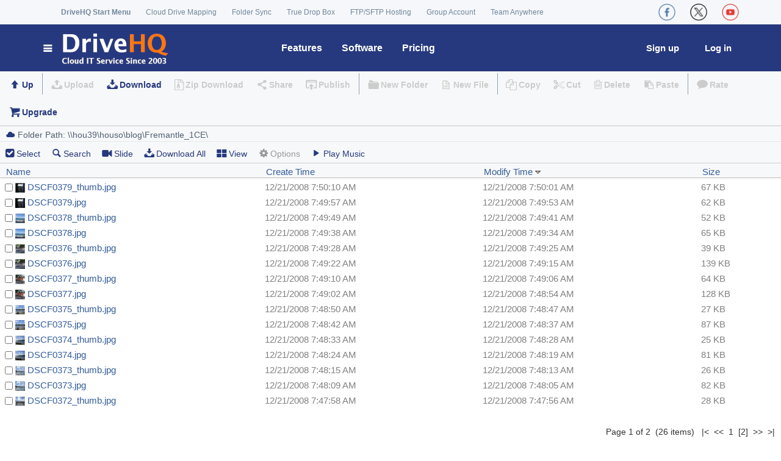

--- FILE ---
content_type: text/html; charset=utf-8
request_url: https://www.drivehq.com/folder/p4599292/019387993.aspx?sort=ModifyTime&isInc=true
body_size: 26851
content:

<!DOCTYPE html>
<html lang="en">

<head><meta http-equiv="Content-Type" content="text/html; charset=utf-8" /><meta name="viewport" content="width=device-width, initial-scale=1.0" />


<meta content="Fremantle_1CE: - Content published on DriveHQ, a leading Enterprise cloud IT service provider since 2003. Our services include Cloud File Server, Online Storage, Backup, Sharing, WebDAV Drive Mapping, FTP, email and web hosting."  name="Description" />

<link href="/css/color/default.css" rel="Stylesheet" type="text/css" />

<style type="text/css">
.HeaderContainer, .divWelcome{float:left;padding-left:10px;}
</style>
<title>
	Fremantle_1CE - Hosted on DriveHQ Cloud IT Platform
</title></head>
<body>

<!-- Google Tag Manager -->

    
<!-- Global site tag (gtag.js) - Google AdWords: 1068036330 -->



<!-- End Google Tag Manager -->

    <form name="aspnetForm" method="post" action="./019387993.aspx?sort=ModifyTime&amp;isInc=true&amp;shareID=4599292&amp;parentID=19387993&amp;g=1" onsubmit="javascript:return WebForm_OnSubmit();" id="aspnetForm">
<div>
<input type="hidden" name="ctl00_ContentPlaceHolder1_ScriptManager1_HiddenField" id="ctl00_ContentPlaceHolder1_ScriptManager1_HiddenField" value="" />
<input type="hidden" name="__EVENTTARGET" id="__EVENTTARGET" value="" />
<input type="hidden" name="__EVENTARGUMENT" id="__EVENTARGUMENT" value="" />
<input type="hidden" name="__VIEWSTATE" id="__VIEWSTATE" value="1uqZCOJmFCieo5I+e0V1Gf0gbcWD0mH2TII4pq8SWO5BN2Q1aRclUE/ugfaNHHdXcDHoc7Wriq7rRhscJ/Ib2FHasZjVWqBPkImbrGLa/ioSSNezQc7J+1QKmjMkD9L5GgqaUr/9I9sldijO4AiQJA2y9VuslrsxnkzxXqOLLBHRHy57sVUQN04RDWzxVn7BroVW0CI0Q6TzAwUJvP2Q2/8a48M4ke3BoGOCb/kfdqiGYLeqf6RIbN7tlhXc5IkS875k3TG/[base64]/iiLwWEDc7u1iQgLPf2DRCAlg9VQQGzwdQ2B/N6J/BwIN482+qkGEfbV+YEfybCcevUaY/G1aCJgwO/FgI3Q8hVik5mpG22fpO8U0YQMiiO3AoKR7btFf+TwymUvAnf882OgUoI0qHl7zI3Z/E+ObFIcUt6cGRhC7w/[base64]/DaGLJuW+dc4Tfzd/VvzX/cEI/VJF50+OLOuDh8yJvvxEk7m/KfqwTcSR63SN9CyQsWQnRLSE/kyzISpOt2l6duPtAsonfXzYhzWywKn3DL3Vcn6TizRTSHimXw87rEdfzeD+Gig1TuAlKzlnclkBbTyST87QFsFKMTjqOSMH5sS1vpF8OM79nC50gCZuvCmwn/HqOzA8zkIj5itaqFkZ5wU37HV8OEMSOGN3+OMei8d2Wz3WaUVhDpsVvCtXAVh6+42ZLtkIdp1J6wqC2GNlpWbZPMU5xBNeWcmKx5w+7fgY4eZkUPy1L8xq9dXCKIY9XGHbRiBl0BW39RqOdYUMrUGZz+3YjCs0DBUWAPWAlmyXOlxjWYAVs66FDUQuK0piRtRM/j2WdV41fnLaNV/k/rjFgKHtFp67bduHa6+GrzFlyb7DgBCuMg2ninbMameITS5gWENPaG3tZ14Z9/i01Q+oxNeRBvt8mpkWku711H8NOI/dKzAqWoB8/n/219BWs/9ug5T8QYkeNJanqqpDTIZ1yDUhuG2CIencElteWNoliDX12KeUstmDya4lPMZFQTi7WfNnX/q2wz1aIP4LTwN75hDzqkOQrze5hS5ERafHxpTqLMDMiFjmyS4s93ZMyqnQauKpFqHzsTJ/L0kos5a8CQfmI3xrcuyDAHMIqYh77Eu1htLq8ONEb/73w7mSgnQ2SbVRJUE1KEb7kYHC4OxE2r+3bBjH8ZIYTD1HvZK6VkHY2pohz36L1Qw0IBi8h8NYUu5icEadtf4JxmXBAWvFOtriSfRkw2RW4VEZPjzpU+x2w0KfNo3/9xlmKzjrNchTsHdIiFlTymOzr/aTBC72YbLPsuOLN6VQN/0IHzaK9+mkC/MLnlyJF2eSv08KQEolpIyWewFPuUVzL3oWsJyN9YVP/uCE4p3gOi+qMSWtJaFlcpu3HUZry4YIcvJNWzS/Bu+12px9aiWoCDVELmjouddlmdoLkCorPEfrkpe8mZVdfsOSqz1KXnHIPbPTfqK6bXIA1s4k/ts+tck8aqi/X5vEoyhqy+v9TT8EmD/qt5VjId+dSk8WbwPt6GeURS3mtpeR16KbGNXjws+fxU2ENBwIgp8pmwrcIItKzNtIxO/X7TlBwwYsy0ZpnhB/Xwk451wFG5/utp2hPXA1A/m+o55BLKJ507ffFl8Cd290jz6yYxT455iAtjTn78G9lrnkFLGRiEEPHlucnghrnyRFgV0mQNt1AaMXgGZ1VnvB9mhH8/zoHXhAe1B/qYBVnnah5RsEn2g+IP4KJTJZXA+WUFC40dfvBzKViNNG0m89MCU4JS+IoV4u46cf6KR0OL+f2VkYjgNKvKjruvkvwFePsDeIkvHNrM/F+sLm7+goNaL3YkHLOc4suN6LWH5+ylv0sCKhQ+lgBMw2cIuMFHKHXc8K4ycJCPMW5mB/dCIlv9OQ/DyKcTBkuY4F4mjZD+Wc5hW79qjKw/3O8HTg7B6pbtTQDIcA/fxJ5hPR5nZ+PHc7dRV2CANY8ze4aHWn/hyH0yWxYLaY8tNFU72bA6jolz6B+Or+KGasQlm79Dr016aHMH9jN8VyqAdJjfp+8VL4B0c73BfuaFwEN/[base64]/SdDiANlT4Y0mMGJWdHAPXFzD3iONktb+sl9W9azOlpClZ7/uh0dq3hSmyX/8Nu+XoD1gbttV1mQbrSSipboJppVli2u4JYaml4opHkwux1t2F" />
</div>

<script type="text/javascript">
//<![CDATA[
var theForm = document.forms['aspnetForm'];
if (!theForm) {
    theForm = document.aspnetForm;
}
function __doPostBack(eventTarget, eventArgument) {
    if (!theForm.onsubmit || (theForm.onsubmit() != false)) {
        theForm.__EVENTTARGET.value = eventTarget;
        theForm.__EVENTARGUMENT.value = eventArgument;
        theForm.submit();
    }
}
//]]>
</script>


<script src="/WebResource.axd?d=pynGkmcFUV13He1Qd6_TZJom7fhjrim8l9QwL9QsW1tDyni8lLIwsP9t9EpIn76QxxFJbP3_4BWeaNvCiDTLpw2&amp;t=638901284248157332" type="text/javascript"></script>


<script src="/ScriptResource.axd?d=nv7asgRUU0tRmHNR2D6t1JEd2LDm43IE9PiO-nOpwNJhM_lHz5hT6aNlurJdVtR959dX86dLwGQJ2ZK2HoO8KDxLGjfMRrliLwiHWzorNsWPgGiyzvBmc8C6IeT1Q9FGp4ETjmFWDwlulfVhEmI3zA2&amp;t=ffffffff93d1c106" type="text/javascript"></script>
<script src="/ScriptResource.axd?d=x6wALODbMJK5e0eRC_p1LdVdHtQ6qi2XK_qtieLkafe4DmPeCmPu0ABkIuuA0-rLdu26cUt_sgGou1YfDUHf-D5JE_1dDka-foCDLLgMkmaX_qablbIAUY81dcPEZZrB0&amp;t=f2cd5c5" type="text/javascript"></script>
<script src="/ScriptResource.axd?d=P5lTttoqSeZXoYRLQMIScNsAZkXemecdFPzXXOgJQZlhyspaPtuyYOnXhBxS5mkeSsSkG0J6bNu3s1SA9QIpX732sDy4zwLrp-RY39CYEkwO4qgFWq5dKgAO3qUExKvA0&amp;t=f2cd5c5" type="text/javascript"></script>
<script type="text/javascript">
//<![CDATA[
function WebForm_OnSubmit() {
if (typeof(ValidatorOnSubmit) == "function" && ValidatorOnSubmit() == false) return false;
return true;
}
//]]>
</script>

<div>

	<input type="hidden" name="__VIEWSTATEGENERATOR" id="__VIEWSTATEGENERATOR" value="C4D23D5F" />
	<input type="hidden" name="__VIEWSTATEENCRYPTED" id="__VIEWSTATEENCRYPTED" value="" />
</div>
        

<!--BEGIN BANNER MODULE--> 
<script src="https://www.drivehq.com/SubModules/Handler/Res.ashx?type=js&amp;files=/js/Shared/jQuery/jquery.min.js" type="text/javascript"></script>

    <link href='/assets/css/font-awesome.min.css' rel="stylesheet">
    <link href='https://www.drivehq.com/SubModules/Handler/Res.ashx?type=css&amp;files=/assets/css/bootstrap.min.css|/assets/css/main.css|/assets/css/owl.carousel.css|/assets/css/owl.transitions.css|/assets/css/aboutus.css|/assets/css/global-min.css|/css/quicklinks.css&t250817071422' rel="stylesheet">
	
	<!-- Icons/Glyphs -->
	<link href='/assets/fonts/fontello.css' rel="stylesheet">
		
	<!-- Favicon -->
	<link rel="shortcut icon" href="https://www.drivehq.com/assets/fonts/fontello/favicon.ico">
	
	<!-- HTML5 elements and media queries Support for IE8 : HTML5 shim and Respond.js -->
	<!--[if lt IE 9]>
		<script src="https://www.drivehq.com/assets/js/html5shiv.js"></script>
		<script src="https://www.drivehq.com/assets/js/respond.min.js"></script>
	<![endif]-->

    <script>
        function VerifyAgreement() {
            if (Page_ClientValidate("Signup")) { 
            }
            if (typeof (Page_ClientValidate) == "function" &&
                !Page_ClientValidate("Signup")) {
                return false;
            }
            if (!$(".AgreementCkb").prop("checked")) {
                $(".agreementSec").show();
                return false;
            } else {
                $(".agreementSec").hide();
                return true;
            }
        }

        $(function () {
            $(".newWebClose").click(function () {
                $(".newWeb").hide("slow");
                //localStorage["hidenewweb"] = "true";
                $.get("/handler/HideNewWebTip.ashx", function (result) {
                    //$("div").html(result);
                });
            });

            $(".newWeb").show();
        });
        
        $(function() {
            $(".ServiceIntroduction").hover(function() {
                var position = $(this).position();
                var tipContainer = $(this).next("p");
                var tipWidth = tipContainer.width();
                var tipHeight = tipContainer.height();
                var top = position.top - tipHeight - 0;
                var left = position.left - (tipWidth / 2 - $(this).width() / 2); //at the center.
                if (tipWidth / 2 > position.left + $(this).width() / 2) { //at the left.
                    left = position.left - 30;
                    if (!tipContainer.hasClass("TipInfoLeftArrow")) {
                        tipContainer.addClass("TipInfoLeftArrow");
                    }
                    tipContainer.removeClass("TipInfoRightArrow");
                    tipContainer.removeClass("TipInfoCenterArrow");
                } else if (position.left + $(this).width() / 2 + tipWidth / 2 > $(window).width()) {
                    left = position.left - tipWidth + 115;
                    if (!tipContainer.hasClass("TipInfoRightArrow")) {
                        tipContainer.addClass("TipInfoRightArrow");
                    }
                    tipContainer.removeClass("TipInfoLeftArrow");
                    tipContainer.removeClass("TipInfoCenterArrow");
                } else { //center.
                    if (!tipContainer.hasClass("TipInfoCenterArrow")) {
                        tipContainer.addClass("TipInfoCenterArrow");
                    }
                    tipContainer.removeClass("TipInfoLeftArrow");
                    tipContainer.removeClass("TipInfoRightArrow");
                }

                tipContainer.css({ "top": top, "left": left });
                tipContainer.animate({ opacity: "show", top: top + 0, left: left }, 500);
            }, function() {
                $(this).next("p").css("display", "none");
            });

            $(".ServiceIntroduction").mouseout(function() {
                $(this).next("p").animate({ opacity: "hide" }, "faster");
            });
        });
		
        function OpenStartMenu()
        {
            if (!document.getElementById("StartMenu").classList.contains('open'))
                document.getElementById("StartMenu").classList.add('open');
            else
                document.getElementById("StartMenu").classList.remove('open');
        }

    </script>


<style type="text/css">
.StartLogo{left:0;position:fixed;display:inline-block; background:#fff;}
.StartLogoCol{text-decoration:none;color:#fff;font-size:100%;text-transform:uppercase;
              line-height:.9em;padding:15px 20px;  background:#fff;}
.StartLogoCol img{float:left;margin-right:.5em}
.StartLogo:hover{background:#fff;-webkit-border-top-right-radius: 3px;
	 -webkit-border-top-left-radius: 3px;
	    -moz-border-radius-topright: 3px;
	     -moz-border-radius-topleft: 3px;
	        border-top-right-radius: 3px;
	         border-top-left-radius: 3px;}
a.StartLogoCol:hover{color:#fff;}
.newWeb{  margin-bottom:0px !important;  background:#fff; border:2px solid #000;}
.newWeb:hover   {background:hsla(234,96%,27%,0.47); color:#fff;}
.newWebBox{ text-align:center;}
.newWeb_text { font-weight:bold; color:Black;}
.close {background:#000; color:#000;}
.headmenu{background-color:white !important;}
.headmenu-splitter{border-top:solid 2px #dfe2e5 !important;}
.headmenu a{display: block; font-size:14px; font-weight:normal !important;color:#26397e !important;}
.headmenu a:hover{color:white !important;}
.menu-feature{/*width:730px;*/}
.menu-feature li{width:200px !important; float:left;margin:0px 10px 0px 0px;border-top:none !important;border-bottom:1px dotted #dfe2e5 !important;}
.menu-feature li a{padding:10px 15px !important;}
.feature-container{margin-top:15px;}

.feature-colright{width:240px; margin-left:10px;border-top:none !important;/*border-left:1px dotted #dfe2e5 !important;*/}
.feature-title{margin-left:37px;margin-bottom:2px;margin-top:5px; display:block; }
.feature-title a {font-weight:bold !important;color:#26397e;}
.feature-title a:hover{color:#777 !important;}
.notify-icon {font-size:18px;}
.notify-icon-num{background: #ff7800;line-height:8px;font-size: 11px;vertical-align: middle; margin-top: -15px;margin-left: -2px;height:15px;}
    .yamm .nav {
        width:100%;
        display:block;
    }

.navbar-collapse {
    padding-right: 0px;
    padding-left: 0px;
}


.navbar-nav > li.floatRight
{
    float: right!important;
}

.social, .social li, .social li a  {
    display: flex!important; align-items: center;
}

.social img {
    width:28px;margin:0px 10px;
}


    @media (min-width: 650px) {

        .feature-title {
            font-size: 18px;
        }

        .hide-if-more650px {
            display: none !important;
        }

        .yamm .navbar-nav > .loginPos {
            float: right !important;
            margin-left: 0px;
            margin-right: 10px;
        }

        .yamm .navbar-nav > .signupPos {
            float: right !important;
            margin-left: 0px;
            margin-right: 10px;
        }
    }

@media (min-width: 1200px) 
{
    #StartMenu {
        width: 390px;
    }
    .hide-if-more1200px {
        display: none !important;
    }
}

@media (max-width: 767px) {
    .navbar-nav .open .dropdown-menu {
        background-color: #F5F7FA;
    }
}

@media (max-width: 650px) 
{
    .container ul li .acctmenu {
        width: 270px!important;
    }

    .container .startmenu_acct_title {
        width: 98px;
    }

    .container .acctMenuRow1 {
        margin-left: 6px;
    }

    .container .startmenu_links {
        margin-top: 12px;
    }

    .filefolderlist #foot_Panel {
        position: relative;
        bottom: unset;
    }

    table .searchContent {
        width:250px!important;
    }

  .hide-if-less650px {
    display: none; 
  }

  .startmenu_DHQMenu {
    width: 100%;
   
    }

  .yamm .yamm-content {
    font-size: 14px;
    padding: 5px;
}

  .yamm .yamm-content .inner {
    padding: 0 0px;
    }

  .yamm .dropdown.yamm-fullwidth .dropdown-menu {
    width: 88%;
    }

  ul.yamm-dropdown-menu {
      border: 1px solid black!important;
      z-index: 2000!important;
  }

  ul li .dropdown-menu
  {
      border: 1px solid black!important;
      padding: 5px!important;
  }
  .startmenu_catalog_item_titleA, .startmenu_catalog_item_title {
    font-size: 15px;
    }



    .navbar-nav {
        overflow:visible;
    }

    .navbar-nav .open .dropdown-menu {
        position: absolute;
        float: left;
        width: auto;
    }

    .feature-title {
        margin-left: 5px;
        font-size: 15px;
    }

    .feature-colleft{width:450px;max-width:88vw;}
    
    .feature-colright {
        float: left !important; width:450px;max-width:88vw;
        margin-left: 0px;
    }

    .menu-feature li a {
    padding: 5px 0px !important; font-size: 13px;
    }

    .menu-feature li {
        width: 150px !important;
    }

    ul {
    padding-left: 5px;
    }

    .navbar .dropdown-menu:not(.yamm-dropdown-menu) li a {
        padding: 5px 5px;
    }

    .dropdown-menu > li > a:focus {
          background-color: #26397e;
    }

    .featuresmenu {min-width:330px!important;width:70vw!important;}
    .softwaremenu {width:210px!important;}
    .pricingmenu {width:220px!important;float:none!important;left:-10px!important;position:absolute!important;}
    .helpmenu {width:210px!important;float:none!important;left:-165px!important;position:absolute!important;}

    .YoutubeVideoThmb {width:100%!important;}

    .container .split {
        margin: 0 4px;
    }


    .social img {
        width: 19px;
        margin: 0px 10px;
    }
}

    @media (max-width: 700px) {
        #StartMenu {
            width: 100%;
        }

        .loginPos {
            position: absolute!important;
            right: 70px;
        }

        .signupPos {
            position: absolute!important;
            right:0px;
            /*margin-top: -35px;*/
        }

        .yamm .dropdown { position: relative }

        .nav > li > a {
            padding: 2px 4px;
            height: 30px;
            line-height: 30px;
            font-size: 15px !important;
        }
    }

@media (min-width: 800px) and  (max-width: 1200px)
{
    .nav > li > a {
        padding: 2px 8px;
    }
    #StartMenu {
        width: 270px; 
    }
    .navbar-nav {
        overflow: auto;
    }
}

    @media (max-width: 1023px) {
        .hide-if-less1024px {
            display:none;
        }
    }

    @media (min-width: 650px) and (max-width: 1024px) {
        .yamm li .yamm-content {
            padding: 8px 4px;
        }

        .yamm li .yamm-content .inner {
            padding: 0 4px;
        }

        .startmenu_catalog_item_titleA {
            font-size: 18px;
        }

        .yamm .dropdown {
            position: static; /* change relative will set the dropdown width to the parent's 80%*/
        }
        .navbar-nav .open .dropdown-menu {
            position: absolute;
            float: left;
            width: auto;
        }

        ul.yamm-dropdown-menu {
            border: 1px solid black !important;
            z-index: 2000 !important;
        }

    .dropdown-menu > li > a:focus {
          background-color: #26397e;
    }

        .helpmenu {
            width: 210px !important;
            float: none !important;
            left: -165px !important;
            position: absolute !important;
        }

        .feature-colleft .menu-feature, .feature-colright .menu-feature  {
            padding-left:0px;
        }

        .feature-colright {
            width: 200px;
            margin-left: 0px;
        }

            .menu-feature li a {
                padding: 10px 5px !important;
            }



        .featuresmenu .feature-title {
            margin-left:15px;
        }

    }

    @media (min-width: 650px) and (max-width:800px) {
        .menu-feature li {
            width: 165px !important;
            float: left;
        }

        .feature-colleft {
            width: 360px;
        }

        .yamm .featuresmenu {min-width:620px;
            left: 20px !important;
        }
    }
    @media (min-width:800px) and (max-width:1024px) {
        .menu-feature li {
            width: 190px !important;
            float: left;
        }
        .feature-colleft {
            width: 400px;
        }

        .featuresmenu {
            right: 100px !important;
        }
    }

    @media (min-width: 1024px) {
        .feature-colleft {
            width: 450px;
        }
        .hide-if-more1024px {
            display: none;
        }
    }

 
@media (max-width: 1199px) {

    .hide-if-less1200px {
        display: none !important;
    }

    a .logo {
        width: 28vw; max-width:150px;margin-left:4px;
    }

    .navbar-nav > li {
        float: left !important;
    }

    form .container, .container {
        width: 100%!important;
    }

    .row {
        margin-left:0px;
        margin-right:0px;
    }

}


@media (min-width: 1200px) {
    a .logo {
        max-width:220px; max-height:75px;
    }
}

</style>

 <!--
            <link type="text/css" href='/assets/css/fixresponsiveness.css?t250817071422' rel="stylesheet" /> -->
            


<!-- ============================================================= HEADER ============================================================= -->
	<header>
		<div class="navbar">  
			<div class="navbar-header">
				<div class="container">
                    
                    <ul class="info pull-left hide-if-less1200px" style="padding-left:45px">
						<li><strong><a href="javascript:OpenStartMenu()">DriveHQ Start Menu</a></strong></li>

                        
						<li><a href="/WebDAVCloudDriveMapping/" title="WebDAV Cloud Drive Mapping - Map cloud storage as a local drive">Cloud Drive Mapping</a></li>
						<li><a href="/features/OnlineCloudFolderSynchronization.aspx"
                             title="Sync any local folder with any cloud folder, scheduled sync, multiple sync tasks">Folder Sync</a>
						</li>
                        <li><a href="/features/dropbox.aspx" title="Enable anybody to upload files to you with a drop box URL, without login/sign-up">True Drop Box</a></li>
                        <li><a href="/CloudFTPServerHosting/" title="Complete FTP Server hosting solution">FTP/SFTP Hosting</a></li>
                        <li><a href="/features/GroupManagement.aspx" title="Group account service: create/manage sub-users and sub-groups">Group Account</a></li>
                        <li><a href="/TeamAnywhereRemoteDesktop/" title="DriveHQ Team Anywhere Remote Desktop Service">Team Anywhere</a></li>
                        

					</ul><!-- /.info -->

                    <ul class="social pull-left hide-if-more1200px">
						<li><a href="/WebDAVCloudDriveMapping/" title="DriveHQ WebDAV Drive Mapping"><img src="/images/SocialWebsite/DriveMapping.png" /></a></li>
						<li><a href="/CloudFTPServerHosting/" title="DriveHQ FTP / SFTP Hosting"><img src="/images/SocialWebsite/ftp.png" /></a></li>
                        <li><a href="https://www.cameraftp.com/" title="CameraFTP Cloud Recording Service"><img src="/images/SocialWebsite/cameraftp.png" /></a></li>
                        <li><a href="/TeamAnywhereRemoteDesktop/" title="DriveHQ Team Anywhere Remote Desktop Service"><img src="/images/SocialWebsite/TeamAnywhere.png" /></a></li>
						
					</ul><!-- /.social -->
					<ul class="social pull-right">
						<li><a href="https://www.facebook.com/DriveHQ" title="DriveHQ CameraFTP Facebook Page"><img src="/images/SocialWebsite/facebook_r.png" /></a></li>
						<li><a href="https://x.com/TheDriveHQ" title="DriveHQ CameraFTP X (Twitter) Page"><img src="/images/SocialWebsite/x_r.png" /></a></li>
                        <li><a href="https://youtube.com/DriveHQ_CameraFTP" title="DriveHQ CameraFTP YouTube Page"><img src="/images/SocialWebsite/youtube_r.png" /></a></li>
						
					</ul><!-- /.social -->

                    <!--
					  <a class="btn responsive-menu pull-right" data-toggle="collapse" data-target=".navbar-collapse"><i class='icon-menu-1'></i></a>
                    -->
				</div><!-- /.container -->
			</div><!-- /.navbar-header -->


			<div class="yamm" style="background:#26397e;">
				<div class="navbar-collapse">
					<div class="container">
						
						<ul class="nav navbar-nav">
                            <li class="dropdown yamm-fullwidth" id="StartMenu">
                                <a href="https://www.drivehq.com/"  title="DriveHQ Cloud IT Service Home" class="dropdown-toggle js-activated navbar-brand" 
                                style="background:#26397e;"><i class="icon-menu-1 icn" style="color:#FFFFFF;">
                                    
                                <img src="https://www.drivehq.com/assets/images/home/DHQLogo4.png" class="logo" alt="DriveHQ Cloud IT Service Home"></i></a>
                            
                                <ul class="dropdown-menu yamm-dropdown-menu" >
                                    <li>
                                        <div class="yamm-content row startmenu">
                                        
                                            <div class="col-lg-9 inner startmenu_DHQMenu">
                                                <div class="startmenu_catalog">DriveHQ Start Menu 
                                                    
                                                </div> 
                                                <dl class="startmenu_catalog_item">
                                                   <dt class="startmenu_catalog_item_title">Online File Server</dt>
                                                   <dd><a href="https://www.drivehq.com/file/Index.aspx" title="My cloud files">My Storage</a></dd>
                                                   <dd class="split">|</dd> 
                                                   <dd><a href="https://www.drivehq.com/sharing/ShareList.aspx" title="Manage my shared folders">Manage Shares</a></dd>
                                                   <dd class="split">|</dd> 

                                                   <dd><a href="https://www.drivehq.com/homepages/PublishDefault.aspx" 
                                                       title="Manage my published folders"
                                                       class="hide-if-less650px">Publishes</a></dd>
                                                   <dd class="split hide-if-less650px">|</dd> 

                                                    
                                                   <dd><a href="https://www.drivehq.com/features/Dropbox.aspx" title="True drop box folders">Drop Boxes</a></dd>
                                                    

                                                   <dd class="split">|</dd> 

                                                    
                                                   <dd><a href="https://www.drivehq.com/features/Groupmanagement.aspx" title="Group Account, Subuser/subgroup Management">Group Account</a></dd>
                                                    
                                               </dl>

                                                <dl class="startmenu_catalog_item">
                                                   <dt class="startmenu_catalog_item_title">WebDAV Drive Mapping</dt>
                                                   <dd><a href="https://www.drivehq.com/WebDAVCloudDriveMapping/" title="WebDAV Drive Mapping/Cloud File Server Home">Cloud Drive Home</a></dd>
                                                   <dd class="split">|</dd> 

                                                   <dd><a href="https://www.drivehq.com/features/WebDAV.aspx" title="WebDAV Cloud Drive Mapping Quick Info">WebDAV Guide</a></dd>
                                                   <dd class="split">|</dd> 
                                                   
                                             

                                                   <dd><a href="https://www.drivehq.com/downloads/WebDAV_CloudDriveMappingToolMac.aspx" title="Download WebDAV Drive Mapping Tool for Mac and Windows">Drive Mapping Tool</a> 
                                                   </dd>

                                            

                                                    <dd class="split">|</dd> 
                                                    <dd><a href="https://www.drivehq.com/mapdrive/getwebdavurl.aspx" title="Get WebDAV drive mapping URL">Drive Mapping URL</a>
                                                   </dd>
                                               </dl>
                                          
                                                <dl class="startmenu_catalog_item">
                                                   <dt class="startmenu_catalog_item_title">Complete Data Backup</dt>
                                                    
                                                   <dd><a href="https://www.drivehq.com/help/features/Backup.aspx" title="DriveHQ backup service guide">Backup Guide</a></dd>
                                                   
                                                   <dd class="split">|</dd>
                                                   <dd><a href="https://www.drivehq.com/onlinebackup/c2coverview.aspx" title="Backup your cloud files with Cloud-to-cloud backup">                                                    Cloud-to-Cloud Backup</a></dd>
                                            
                                                   <dd class="split">|</dd>
                                                   <dd><a href="https://www.cameraftp.com/" title="Cloud Backup for IP Security Camera/DVR ">DVR/Camera Backup</a></dd> 
                                               </dl>

                                                <dl class="startmenu_catalog_item">
                                                   <dt class="startmenu_catalog_item_title">FTP, Email & Web Service</dt>
                                                   <dd><a href="https://www.drivehq.com/CloudFTPServerHosting/" title="Cloud FTP server hosting service home page">FTP/SFTP Hosting</a></dd>
                                                   
                                                    <dd class="split">|</dd> 
                                                   
                                                    
                                                   <dd><a href="https://www.drivehq.com/features/EmailServerHosting_OnlineEmailBackupOutlook.aspx" title="DriveHQ email server hosting service">Email Hosting</a></dd>
                                                    
                                                   <dd class="split">|</dd>
                                                    <dd><a href="https://www.drivehq.com/features/webhosting.aspx" title="DriveHQ web hosting service">Web Hosting</a></dd>
                                                   <dd class="split">|</dd>
                                                   <dd><a href="https://www.cameraftp.com/CameraFTP/Features/Embed_Cameras_In_Your_Web_Page.aspx" 
                                                       title="Publish webcam / IP camera online, embed in your own website">Webcam Hosting</a></dd>
             
                                                </dl>
                                             
                                                <dl class="startmenu_catalog_item">
                                                   <dt class="startmenu_catalog_item_titleA">Cloud Surveillance & Remote Desktop</dt>
                                                   <dd><a href="https://www.drivehq.com/TeamAnywhereRemoteDesktop/" title="DriveHQ Team Anywhere Remote Desktop Service">Team Anywhere</a></dd>
                                                   <dd class="split">|</dd>
                                                   <dd><a href="https://www.drivehq.com/dta/connect.aspx" title="Connect to a remote PC running DriveHQ Team Anywhere">Access Remote PC</a></dd>
                                                   <dd class="split">|</dd>
                                                   <dd><a href="https://www.cameraftp.com" title="DriveHQ's CameraFTP Cloud Recording, Home/Business Monitoring Service">Cloud Surveillance</a></dd>
                                                   <dd class="split">|</dd> 
                                                   <dd><a href="https://www.cameraftp.com/cameraftp/software/Download_Virtual_Security_System.aspx" 
                                                       title="Use PC as CCTV NVR System. Save hardware cost, better features">Virtual CCTV NVR</a></dd>


                                               </dl>
                           
                                            </div><!-- /.col -->
                                            
                                            <div class="col-sm-3 inner startmenu_QuickLinks hide-if-less650px">
                                                <div class="startmenu_catalog">Quick Links</div>
                                                <dl class="startmenu_QuickLinks_Item">
                                                    <dd><a href="https://www.drivehq.com/security.aspx" title="Cloud service security and privacy">Security and Privacy</a></dd>
                                                    <dd><a href="https://www.drivehq.com/help/support.aspx" title="DriveHQ customer support page">Customer Support</a></dd>
                                                    <dd><a href="https://www.drivehq.com/ServiceManual.aspx" title="DriveHQ cloud service manual">Service Manual</a></dd>
                                                    <dd><a href="https://www.drivehq.com/help/solution/solutions.aspx" title="Cloud service use cases">Use Cases</a></dd>


                                                   <dd><a href="https://www.drivehq.com/Desktop.aspx#group-grouplist-0" title="Group account service and user management">Group Account</a></dd>
                                                

                                                    <dd><a href="https://www.drivehq.com/OnlineHelp/" title="Cloud service Online Help">Online Help</a></dd>
                                                    <dd><a href="https://www.drivehq.com/Bbs/BbsIndex.aspx/bbsID110" title="DriveHQ Customer Support Forum">Support Forum</a></dd>
                                                    <dd><a href="https://www.drivehq.com/about/contacts.aspx" title="Contact DriveHQ">Contact Us</a></dd>
                                                    <dd><a href="https://www.drivehq.com/About/" title="About DriveHQ: Cloud IT Service, Cloud Surveillance Service and Remote Desktop Service">About DriveHQ</a></dd>
                                                </dl>
                                               
                                            </div><!-- /.col -->
                                            
                                        </div><!-- /.yamm-content -->
                                    </li>
                                </ul><!-- /.yamm-dropdown-menu -->
                            </li><!-- /.yamm-fullwidth -->
						<!-- ============================================================= LOGO : END ============================================================= -->
						<!-- ============================================================= MAIN NAVIGATION ============================================================= -->
							<li class="dropdown mobsign">
								<a href="https://www.drivehq.com/secure/FreeSignup.aspx" title="DriveHQ cloud IT features" 
                                     >
                                    <i class="icon-login-1"> Sign Up</i></a>
								
							</li><!-- /.dropdown -->
                            <li class="dropdown mobsign">
								<a href="https://www.drivehq.com/secure/logonoption.aspx" title="DriveHQ cloud IT features" class="dropdown-toggle js-activated"><i class="icon-login"> Login</i></a>								
							</li><!-- /.dropdown -->

                           <li class="dropdown">
							   <a href="https://www.drivehq.com/features/featurelist.aspx" 
                                   title="DriveHQ cloud IT features" 
                                   class="dropdown-toggle js-activated header-main-title">Features</a>
                               <div class="dropdown-menu headmenu featuresmenu">
                                   <div class="feature-container">
                                       <div class="feature-colleft pull-left">
                                           <span class="feature-title"><a href="/features/featurelist.aspx" title="Cloud service feature summary" class="featurenavmenu selected">Business Features</a></span>
                                           <ul class="menu-feature">
	                                            <li><a href="/features/OnlineCloudFileServer.aspx" title="Online file server, free online storage, map cloud drive" class="featurenavmenu">Online File Server</a></li>
                                                <li><a href="/features/ftp.aspx" title="Complete FTP hosting service with FTP Server &amp; FTP Client" class="featurenavmenu">FTP Hosting</a></li>
                                                <li><a href="/features/webdav.aspx" title="The best WebDAV Cloud Drive Mapping service" class="featurenavmenu">Cloud Drive Mapping</a></li>
                                                <li><a href="/features/OnlineCloudFileBackup.aspx" title="Local-to-cloud and cloud-to-cloud backup" class="featurenavmenu">Cloud File Backup</a></li>
	                                            <li class="hide-if-less650px"><a href="/features/EmailServerHosting_OnlineEmailBackupOutlook.aspx" title="Business email hosting and Outlook email backup service" class="featurenavmenu">Email Backup &amp; Hosting</a></li>
	                                            <li><a href="/features/OnlineCloudFileFolderSharingCollaboration.aspx" title="Cloud file/folder sharing &amp; collaboration, fine granular group access control, free online storage" class="featurenavmenu">Cloud File Sharing</a></li>
                                                <li><a href="/features/OnlineCloudFolderSynchronization.aspx" title="Enterprise online folder synchronization" class="featurenavmenu">Folder Synchronization</a></li>
	                                            <li><a href="/features/GroupManagement.aspx" title="Group user management, group file sharing with access control" class="featurenavmenu">Group Management</a></li>
	                                            <li><a href="/features/dropbox.aspx" title="True drop box: enable anybody to upload files to you" class="featurenavmenu">True Drop Box</a></li>
	                                            
                                                <li><a href="/features/FullTextSearch.aspx" title="Index file content (plain text file, word, excel, ppt and PDF) and search it by keywords" class="featurenavmenu">Full-text Search</a></li>
	                                            <li><a href="/features/ActiveDirectoryIntegration.aspx" title="Active Directory integration and Single-Sign-On" class="featurenavmenu">AD Integration/SSO</a></li>
                                                <li class="hide-if-less650px"><a href="/features/mobile.aspx" title="Access DriveHQ IT cloud service from mobile devices" class="featurenavmenu">Mobile Access</a></li>
                                                                                           
                                            </ul>
                                       </div>
                                       <div class="feature-colright pull-right">
                                           <span class="feature-title"><a href="/features/Personal/Personal_and_Family_Cloud_Features.aspx" title="Personal and Family Cloud Drive Features summary" class="featurenavmenu selected">Personal Features</a></span>
                                           <ul class="menu-feature">
                                                <li><a href="/features/personal/PersonalWebDAV_CloudDriveMapping.aspx" title="Personal/Family Cloud Drive - just like a local drive" class="featurenavmenu">Personal Cloud Drive</a></li>
	                                            <li><a href="/features/personal/OnlineCloudFileBackup.aspx" title="Backup all PCs and MACs automatically" class="featurenavmenu">Backup All Devices</a></li>
                                                <li><a href="/features/personal/mobile.aspx" title="Backup all mobile devices, view photos and videos, manage and edit cloud files" class="featurenavmenu">Mobile APPs</a></li>
                                                <li><a href="/features/personal/webhosting.aspx" title="Static personal web site hosting" class="featurenavmenu">Personal Web Hosting</a></li>
	                                            <li><a href="/features/personal/Manage_SubAccount_ForKids.aspx" title="Create and manage a sub-account for kids. Share folders with access control" class="featurenavmenu">Sub-Account (for Kids)</a></li>
                                                <li><a href="/features/personal/cameraftp.aspx" title="Cloud recording, Home/PC/Kids Monitoring service" class="featurenavmenu">Home/PC/Kids Monitoring</a></li>
                                                                                           
                                            </ul>
                                       </div>
                                      
                                   </div>
                                   <div class="clear"></div>
                                   <hr />
                                    <span class="feature-title" style="font-weight:bold;">Cloud Surveillance & Remote Desktop</span>
                                   <ul class="menu-feature"> 
                                       <li style="width:300px!important;"><a href="/TeamAnywhereRemoteDesktop/" 
                                           title="DriveHQ Team Anywhere Remote Desktop Service" 
                                           class="featurenavmenu">Team Anywhere (Remote Desktop Service)</a></li>
	                                   <li style="width:300px!important;"><a href="https://www.cameraftp.com/" 
                                           title="DriveHQ's CameraFTP Cloud Surveillance, Home/Business Monitoring service" 
                                           class="featurenavmenu">CameraFTP Cloud Surveillance</a></li>
                                                
                                   </ul>
       
                               </div> 		
							</li><!-- /.dropdown -->								
                            <li class="dropdown">
								<a href="https://www.drivehq.com/downloads/downloads.aspx" title="Download DriveHQ client software" class="dropdown-toggle js-activated header-main-title">Software</a>									
								<ul class="dropdown-menu headmenu softwaremenu" >
                                    <li><a href="/downloads/WebDAV_CloudDriveMappingToolMac.aspx">DriveHQ Drive Mapping Tool</a></li>
                                    <li><a href="/downloads/DownloadFileManagerMac.aspx">DriveHQ FileManager</a></li>
                                    <li><a href="/downloads/downloadonlinebackupMac.aspx">DriveHQ Online Backup</a></li>
                                    <li><a href="/downloads/DownloadFileManagerAndroid.aspx">DriveHQ Mobile Apps</a></li>
                                    <li class="headmenu-splitter"></li>
                                    <li><a href="https://www.cameraftp.com/cameraftp/software/download.aspx">CameraFTP Software & Apps</a></li>
                                    <li class="headmenu-splitter"></li>
                                    <li><a href="/DTA/downloads/DriveHQ_Team_Anywhere_RemoteDesktop.aspx">DriveHQ Team Anywhere</a></li>
                                    
                                </ul> 
							</li><!-- /.dropdown -->
                            <li class="dropdown">
                                
                                <a href="https://www.drivehq.com/help/Price/Cloud_IT_Service_Pricing_Business.aspx" title="DriveHQ cloud service pricing" class="dropdown-toggle js-activated header-main-title">Pricing</a>									
                                
								<ul class="dropdown-menu headmenu pricingmenu" >
                                    <li><a href="/help/Price/Cloud_IT_Service_Pricing_Business.aspx" title="Business & Enterprise Cloud IT Service Pricing">Business Plans &amp; Pricing</a> </li>
                                    <li><a href="/help/Price/Cloud_IT_Service_Pricing_Personal.aspx" title="Personal & Family Cloud Drive Service Pricing">Personal Plans &amp; Pricing</a></li> 
                                    <li class="headmenu-splitter"></li>
                                    <li><a href="/help/Features/Comparisons/pricecompare.aspx" title="Price comparison with other cloud services">Price Comparison with Others</a></li> 
                                    <li><a href="/help/Features/Comparisons/comparisons.aspx" title="Feature comparison with other cloud services">Feature Comparison with Others</a></li> 
                                    <li class="headmenu-splitter"></li>
                                    <li><a href="https://www.cameraftp.com/CameraFTP/pricing.aspx" title="DriveHQ CameraFTP Cloud Recording Service Pricing">CameraFTP Cloud Recording Service Plans</a></li> 
                                    <li class="headmenu-splitter"></li>
                                    <li><a href="/DTA/Pricing.aspx" title="DriveHQ Team Anywhere Remote Desktop Service Pricing">DriveHQ Team Anywhere Service Plans</a></li> 

                                </ul>
								
							</li><!-- /.dropdown -->
                            	
                            <!--
                            <li class="dropdown mobsign">
								<a href="https://www.drivehq.com/help/solution/softwaremobile.aspx" title="DriveHQ cloud IT features" class="dropdown-toggle">Install Mobile App</a>
								

							</li><!-- /.dropdown -->  

                             
							<!-- ============================================================= MEGA MENU ============================================================= -->
							<!-- ============================================================= MEGA MENU : END ============================================================= -->								
						 
							
                           
                                
                               

							    <li class="dropdown pull-right searchbox loginPos dropdown-signin" data-tag="signin">
							        <a href="https://www.drivehq.com/secure/logonoption.aspx" 
                                        >Log in</a>											 
								   
                                    <div class="dropdown-menu permanentmenu">   
                                        <div class="signinSection">
                                            <!--Sign in progress-->
                                            <div id="ctl00_PageHeader_ctl00_Header2_UpdateProgress1" style="display:none;">
	 
                                                    <div class="ajaxprogress pro_signin"><img src="https://www.drivehq.com/assets/images/ajax/LogonProgress.gif" border="0" alt="" align="absmiddle"/> &nbsp;&nbsp;Signing in...</div>
                                                
</div>
                                            <!--Sign in fields-->
                                            <div id="ctl00_PageHeader_ctl00_Header2_udpLogon">
	
                                                    <div class="navbar-form search" role="search">
                                                        <div class="error">
                                                            
                                                        </div> 
                                                        <input name="ctl00$PageHeader$ctl00$Header2$LogonUserNameTextBox" type="text" id="ctl00_PageHeader_ctl00_Header2_LogonUserNameTextBox" class="form-control signbox" placeholder="Username/Email" />
                                                        <div class="validateResult">
				                                            <span id="ctl00_PageHeader_ctl00_Header2_RequiredFieldValidator5" style="color:Red;display:none;">Username or e-mail address is required!</span>
                                                        </div>
                                                        <input name="ctl00$PageHeader$ctl00$Header2$LogonPasswordTextBox" type="password" id="ctl00_PageHeader_ctl00_Header2_LogonPasswordTextBox" class="form-control signbox" placeholder="Password" />
                                                        <div class="validateResult">
                                                            <span id="ctl00_PageHeader_ctl00_Header2_RequiredFieldValidator6" style="color:Red;display:none;">Password is required!</span>
                                                        </div>
                                                        <div class="clear"></div>
                                                        <div style="margin-top:-6px;"><input name="ctl00$PageHeader$ctl00$Header2$ckbKeepme" type="checkbox" id="ctl00_PageHeader_ctl00_Header2_ckbKeepme" class="chkKeepMe" tabindex="3" /> <span class="LogonNotice">Keep me logged in</span></div>
                                                    </div>
                                                    <a id="ctl00_PageHeader_ctl00_Header2_btnLogon" class="btn btn-default btn-submit default-signin" href="javascript:WebForm_DoPostBackWithOptions(new WebForm_PostBackOptions(&quot;ctl00$PageHeader$ctl00$Header2$btnLogon&quot;, &quot;&quot;, true, &quot;Signin&quot;, &quot;&quot;, false, true))">Quick Login</a>
                                                
</div>
                                        
                                            <a href="https://www.drivehq.com/secure/forgotpassword.aspx" class="link linkForgotPwd" style="text-decoration:underline"><strong>Forgot Password</strong></a>
											<div class="linkRightCol ssoContainer" style="display:none;">
                                                
                                                <a href="https://www.drivehq.com/secure/logonoption.aspx" 
                                                 title="Sign in to your DriveHQ Cloud account by Google, Apple" 
                                                 class="link authIconLink">
                                                    
                                                    <i class="fa fa-google authProviderIcon authIcon"></i>
                                                    <i class="fa fa-apple authProviderIcon authIcon"></i>
                                                   
                                                </a>
                                                
											</div>
                                        </div>  
							        </div><!-- /.dropdown-menu -->
                                 
							    </li><!-- /.Sign-in box -->  

                                <!--Not Logon-->
                                <li class="pull-right searchbox signupPos " data-tag="signup">
								    <a href="https://www.drivehq.com/secure/FreeSignup.aspx" 
                                        
                                         >Sign up</a>	
							    </li><!-- /.signup box -->
                               
                                                 
                                

                            <li class="dropdown floatRight hide-if-more650px">
                                
                                <a href="/help/support.aspx" title="DriveHQ Support Home" class="dropdown-toggle js-activated header-main-title">Help</a>									
                                
								<ul class="dropdown-menu headmenu helpmenu" >
                                    <li><a href="https://www.drivehq.com/help/support.aspx" title="DriveHQ customer support page">Support Home</a> </li>
                                    <li class="headmenu-splitter"></li>
                                    <li><a href="https://www.drivehq.com/Bbs/BbsIndex.aspx/bbsID110" title="DriveHQ Customer Support Forum">Support Forum</a></li> 
                                    <li><a href="https://www.drivehq.com/servicemanual.aspx" title="DriveHQ cloud service manual">Service Manual</a></li> 
                                    <li><a href="https://www.drivehq.com/OnlineHelp/" title="Cloud service Online Help">Online Help</a></li>
                                    <li><a href="https://www.drivehq.com/help/support.aspx#videos" title="DriveHQ Tutorial videos">Tutorial videos</a></li>
                                    <li><a href="/TeamAnywhereRemoteDesktop/" title="Remote Support via DriveHQ Team Anywhere">Remote Support</a></li> 
                                      
                                    <li class="headmenu-splitter"></li>
                                    <li><a href="/about/" title="About DriveHQ Cloud Services">About DriveHQ</a></li>
                                    <li><a href="https://www.drivehq.com/about/contacts.aspx" title="Contact DriveHQ">Contact</a></li>
                                    <li><a href="https://www.cameraftp.com/CameraFTP/Support/Support.aspx" title="CameraFTP Support Home">CameraFTP Support</a></li>
                                </ul>
								
							</li><!-- /.dropdown -->


						</ul><!-- /.nav -->
                         
                         <div id="Div2" class="masksignup" style=" display:none; position:absolute;z-index:1004;opacity:0.8;fileter:alpha(opacity=50);background-color:#33ccff;right:0px;top:50px;width:290px;height:275px;">
                               </div>
                         <div id="Div1" class="mask" style=" display:none; position:absolute;z-index:1004;opacity:0.8;fileter:alpha(opacity=50);background-color:#33ccff;right:0px;top:50px;width:290px;height:275px;">
                               </div>
                               	<!-- ============================================================= MAIN NAVIGATION : END ============================================================= -->  
					                  
					</div><!-- /.container -->
				</div><!-- /.navbar-collapse -->
			</div><!-- /.yamm -->
		</div><!-- /.navbar -->
	</header>

<script type="text/javascript" language="javascript">

    var menuOpenedTime = Date.now();
    var theOpenElement = null;

    $(function () {
        var currLocation = window.location.pathname + "";
        var setSelected = $("#inSelected").val() + "";
        if (setSelected != "" && setSelected != "undefined")
            currLocation = setSelected;
        currLocation = currLocation.toLowerCase();
        if (currLocation != "/") {
            $("#tcTopMenuNotLogon a").each(function (index, a) {
                var thishref = $(a).attr("href").toLowerCase();
                if (thishref.indexOf(currLocation) >= 0) {
                    $(a).addClass("selected");
                }
            })
        }

        function limitLength(str) {
            if (str == null)
                return str;
            if (str.length > 30)
                return str.substring(0, 30);
            return str;
        }

        // if a touch device and is using touch.
        function isTouchDevice() {
            return "ontouchstart" in window || navigator.maxTouchPoints > 0;
        }

        $('.js-activated').mouseover(function () {
            if (!$(this).parent().hasClass("open")) { // not yet open
                var msg = "js-activated Mouse over - ";
                if (theOpenElement != null) {
                    if (!theOpenElement.is(this)) {
                        msg = msg + " closed other menu " + limitLength(theOpenElement[0].innerText) + "; ";
                    }
                    else
                        msg = msg + " closed itself?? " + limitLength($(this)[0].innerText) + "; ";

                    theOpenElement.parent().removeClass("open");
                    theOpenElement = null;
                }
                
                menuOpenedTime = Date.now();
                theOpenElement = $(this);
                $(this).dropdown('toggle');
                console.log(msg + " Open menu " + limitLength($(this)[0].innerText) + "; ");
                
            }
            else { // already open
                if (isTouchDevice()) {
    
                    if (theOpenElement == null) {
                        $(this).parent().removeClass("open");
                        console.log(" js-activated Mouse over - (No current menu). Close menu " + limitLength($(this)[0].innerText) + "; ");
                    }
                    else if (theOpenElement.is(this)) { // ($(this) == theOpenElement) {
                        //theOpenElement = null; // 
                        console.log(" js-activated Mouse over - don't close current open menu itself " + limitLength($(this)[0].innerText) + "; ");
                    }
                    else { // close current open menu;
                        $(this).parent().removeClass("open");
                        console.log(" js-activated Mouse over - (Current menu: " + limitLength(theOpenElement[0].innerText) + "). Close " + limitLength($(this)[0].innerText) + "; ");
                    }
                    // Removing the event listener
                    document.removeEventListener("click", clickHandler, true);
                }
            }

            if (isTouchDevice()) { // on touch screen, tap it will cause Mouse over and mouse leave events
                // Adding the event listener
                document.addEventListener("click", clickHandler, true);
                return false;
            }
        });

        $(".headmenu").mouseover(function (event) {
            var msg;
            if (!$(this).parent().hasClass("open")) {

                if (theOpenElement != null) {
                    if (theOpenElement != $(this))
                        msg = " headmenu Mouse over - closed other menu; ";
                    else
                        msg = " headmenu Mouse over - closed itself??; ";

                    theOpenElement.parent().removeClass("open");
                    theOpenElement = null;
                }

                console.log(msg + " headmenu open");
                $(this).dropdown('toggle');
            }

            if (isTouchDevice()) { // on touch screen, tap it will cause Mouse over and mouse leave events
                event.stopImmediatePropagation();
                return false;
            }
        });

        $(".js-activated, .headmenu").mouseenter(function (event) {

            console.log(" js-activated Mouse enter: " + limitLength($(this)[0].innerText));
            if (isTouchDevice()) { // on touch screen, tap it will cause Mouse over and mouse leave events
                event.stopImmediatePropagation();
                return false;
            }
            //$(this).parent().removeClass("open");
        });

        $(".js-activated, .headmenu").mouseleave(function (event) {
            
            console.log(" js-activated Mouse leave: " + limitLength($(this)[0].innerText));
            if (isTouchDevice()) { // on touch screen, tap it will cause Mouse over and mouse leave events
                event.stopImmediatePropagation();
                return false;
            }
            //$(this).parent().removeClass("open");
        });

        $('.js-activated, .headmenu li a').click(function () {
            console.log(" .js-activated, .headmenu li a Click - start");
            var newTime = Date.now();
            var milliAfterOpen = newTime - menuOpenedTime;
            if (milliAfterOpen < 100) {
                event.stopImmediatePropagation();
                event.preventDefault();
            }

            //alert(" .js-activated, .headmenu li a Click");
            console.log(" .js-activated, .headmenu li a Click - > 100ms");
            //alert(" .js-activated, .headmenu li a Click");
            var href = $(this).prop("href");
            if (href != undefined && href != "" && href != "#") {
                window.location.href = href;
            }
        });
    });

    function clickHandler(event) {
        
        var msg = "Click intercepted! No target elements will receive it.";
        var newTime = Date.now();
        var milliAfterOpen = newTime - menuOpenedTime;
        if (milliAfterOpen < 100) {
            msg = msg + ". Time less 100ms.";
            event.stopImmediatePropagation();
            event.preventDefault(); // 
        }
        else {
            msg = msg + " over 100ms; ";
            if (theOpenElement != null) {
                theOpenElement.parent().removeClass("open");
                theOpenElement = null;
                msg = msg + " Close current menu.";
                // Removing the event listener
            }
            document.removeEventListener("click", clickHandler, true);
            msg = msg + " remove click EventListener";
        }
        console.log(msg);
    }
</script>

        
<script type="text/javascript">
//<![CDATA[
Sys.WebForms.PageRequestManager._initialize('ctl00$ContentPlaceHolder1$ScriptManager1', 'aspnetForm', ['tctl00$ContentPlaceHolder1$rate2$UpdatePanel3','','tctl00$PageHeader$ctl00$Header2$udpLogon',''], ['ctl00$PageHeader$ctl00$Header2$btnLogon',''], [], 90, 'ctl00');
//]]>
</script>

<script language="javascript" type="text/javascript" src="/js/Storage.js"></script>
<script src="/js/LocalTimeConversion.js" type="text/javascript"></script>
<script src="/js/MM_Images.js" type="text/javascript"></script>

<style>
   .spObjName{margin-left:1px;}
    .ListTable a { text-decoration:none !important; }
    .ListTable tr{height: 25px !important;}
    .ListTable td{color:gray;}    
</style>



<div class="InnerContent">
<!--






-->


<input type="hidden" id="PermissionHidden" value="5" />



<style>
   
</style>






<ul class="folder_toolbar toolbarMenu">

        
                <li class="tool_bar">
                    <a href="/folder/p4599292/016625708.aspx" class="imageLink"><i class="icon-up"></i></a>
                    <a class="textLink" href="/folder/p4599292/016625708.aspx">Up</a></li>
            
                            

        <li class="tool_bar_split"></li>

                <li class="tool_bar_disable">
                    <span class="menuIcon"><i class="icon-upload"></i></span>
                    <span class="menuText">Upload</span></li>
            

                <li class="tool_bar">
                    <a href="javascript:Action('down')" class="imageLink"><i class="icon-download"></i></a>
                    <a class="textLink FolderToolBarItem" href="javascript:;" onclick="return Action('down');">Download</a></li>
            

                <li class="tool_bar_disable">
                    <span class="menuIcon"><i class="fa fa-file-zip-o"></i></span>
                    <span class="menuText">Zip Download</span></li>
            

                <li class="tool_bar_disable">
                <span class="menuIcon"><i class="icon-share"></i></span>
                <span class="menuText">Share</span></li>
            

                <li class="tool_bar_disable">
                <span class="menuIcon"><i class="icon-publish"></i></span>
                <span class="menuText">Publish</span></li>
            
      
        <li class="tool_bar_split"></li>

                <li class="tool_bar_disable">
                <span class="menuIcon"><i class="icon-folder"></i></span>
                <span class="menuText">New Folder</span></li>
            

                <li class="tool_bar_disable">
                <span class="menuIcon"><i class="icon-doc-1"></i></span>
                <span class="menuText">New File</span></li>
            	
      
        <li class="tool_bar_split"></li>

                <li class="tool_bar_disable">
                    <span class="menuIcon"><i class="fa fa-copy"></i></span>
                    <span class="menuText">Copy</span></li>
            

                <li class="tool_bar_disable">
                    <span class="menuIcon"><i class="icon-scissors"></i></span>
                    <span class="menuText">Cut</span></li>
            

                <li class="tool_bar_disable">
                    <span class="menuIcon"><i class="fa fa-trash-o"></i></span>
                    <span class="menuText">Delete</span></li>
            

                <li class="tool_bar_disable">
                    <span class="menuIcon"><i class="icon-paste"></i></span>
                    <span class="menuText">Paste</span></li>
            
      
        <li class="tool_bar_split"></li>

                <li class="tool_bar_disable">
                    <span class="menuIcon"><i class="icon-comment-1"></i></span>
                    <span class="menuText">Rate</span></li>
            

                <li class="tool_bar">
                    <a href="/secure/Subscribe.aspx" target="_top" class="imageLink"><i class="icon-basket"></i></a>
                    <a class="textLink" href="/secure/Subscribe.aspx" target="_top">Upgrade</a></li>
            
</ul>


<!-- begin SubToolBarControl -->


 <link href="https://www.drivehq.com/SubModules/Handler/Res.ashx?type=css&amp;files=/App_Themes/Default/Storage.css|/App_Themes/Default/StorageV2.css" rel="stylesheet">
	



<style>
   
</style>



<div class="subToolbar">
    <ul class="UlrAndtools" style="margin-top:-6px;"><li class="folderPath"><i class="icon-cloud icn" style="color:#26397e;"></i>
    <input id="folderP" class="vfolderpath" type="text" value="Folder Path: \\hou39\houso\blog\Fremantle_1CE\" readonly="readonly" /></li>
    <li>



    

            <ul class="toolbarlist">


                    <li><a href="javascript: DoSelectAll()" class="subToolBarItem"><i class="fa fa-check-square"></i>Select</a></li>

                    <li>
                        <a target="_blank" href="/file/Search.aspx?folderID=19387993&shareID=4599292&parentPath=\\hou39\houso\blog\Fremantle_1CE\&publishSearch=true&isGallery=true&confirm=" class="subToolBarItem"><i class="icon-search"></i>Search</a>
                        </li>
                    <li><a href="javascript: OpenSlideShow()" class="subToolBarItem"><i class="icon-videocam"></i>Slide</a></li>


                    <li><a target="_blank" href="/downloads/downloads.aspx" title="Download DriveHQ cloud software" class="subToolBarItem"><i class="icon-download"></i>Download All</a></li>


                    <li><a href="Javascript:;" class="subToolBarItem" id="menuView" onmouseover="MM_showHideLayersWithPosition('menuView','view','show')" onmouseout="MM_showHideLayersWithPosition('menuView','view','hide')"><i class="icon-th-large"></i>View</a>
                    </li>


                            <li><a class="subToolBarItemDisabled" ><i class="icon-cog-1"></i>Options</a></li>
                        
                    <li id="PlayMusicButtonShowFolder"><a href="javascript: OpenMusicShow()" class="subToolBarItem"><i class="icon-play"></i>Play Music</a></li>
            </ul>
        

        

        

        

        

      </li>
     </ul>

    
        
	        <div id="options" style="position:absolute;z-index:4;visibility:hidden;" onmouseover="MM_showHideLayersWithPosition('','options','show')" onmouseout="MM_showHideLayersWithPosition('','options','hide')"> 
                <ul class="popupSubToolMenu">
                  <li><a href="/secure/CustOption.aspx" target="_blank" style="white-space:nowrap"><i class="icon-folder-1"></i>Folder Options</a></li>
                </ul>
	        </div>
	        <div id="view" style="position:absolute;top:188px;z-index:40001;visibility:hidden;" 
                onmouseover="MM_showHideLayersWithPosition('','view','show')" 
                onmouseout="MM_showHideLayersWithPosition('','view','hide')"> 
                <ul class="popupSubToolMenu">
                    <li><a href="?view=detail"><i class="icon-list-alt"></i>Detail View</a></li>
                    <li><a href="?view=thumb" ><i class="icon-th"></i>Thumbnail View</a></li>
                </ul>
	        </div>
        

    
</div>




<div id="divBack" >
	
	<table width="100%" cellpadding="0" cellspacing="0" border="0">
		<tr>
			<td align="center">						
				<div class="MainPanel">			
					<div id="divCaption"></div>
                    <div class="clear"></div>
					<div id="AdaptPanel">

					
					
					
							<table width="100%" cellspacing="0" class="ListTable" cellpadding="0">
								<tr>
									<th align="left"><a href="/folder/p4599292/019387993.aspx?sort=Name&isInc=false">Name</a></th>


									<th align="left"><a href="/folder/p4599292/019387993.aspx?sort=CreateTime&isInc=false">Create Time</a></th>


									<th align="left"><a href="/folder/p4599292/019387993.aspx?sort=ModifyTime&isInc=false">Modify Time  <img border="0" src="/images/down.gif"></a></th>
									<th align="left"><a href="/folder/p4599292/019387993.aspx?sort=Size&isInc=false">Size</a></th>
								</tr>
                                <tbody>
								
							<tr class="UnSelectedRow">
								<td align="left">
									<input type="checkbox" onclick="ChangeLineColor(this);" 
                                        name="chkFile" 
                                        value="264645537" />

                                    <input type="hidden" name="objname" value="DSCF0379_thumb.jpg" />
                                    <img alt="ss" width="16" height="16" src="/file/DF.aspx?sesID=&g=1&shareID=4599292&filepath=%5c%5chou39%5chouso%5cblog%5cFremantle_1CE%5c%5cDSCF0379_thumb.jpg&size=th&ft=639054827269149171" border="0" />
									
									<a href="/folder/p4599292/1264645537.aspx">
                                        DSCF0379_thumb.jpg
                                    </a>
								</td>


								<td align="left"><span class="LocalTimeContainer">12/20/2008 11:50:10 PM</span> </td>


								<td align="left"><span class="LocalTimeContainer">12/20/2008 11:50:01 PM</span> </td>
								<td align="left">67 KB</td>
							</tr>			
								
							<tr class="UnSelectedRow">
								<td align="left">
									<input type="checkbox" onclick="ChangeLineColor(this);" 
                                        name="chkFile" 
                                        value="264645495" />

                                    <input type="hidden" name="objname" value="DSCF0379.jpg" />
                                    <img alt="ss" width="16" height="16" src="/file/DF.aspx?sesID=&g=1&shareID=4599292&filepath=%5c%5chou39%5chouso%5cblog%5cFremantle_1CE%5c%5cDSCF0379.jpg&size=th&ft=639054827269149171" border="0" />
									
									<a href="/folder/p4599292/1264645495.aspx">
                                        DSCF0379.jpg
                                    </a>
								</td>


								<td align="left"><span class="LocalTimeContainer">12/20/2008 11:49:57 PM</span> </td>


								<td align="left"><span class="LocalTimeContainer">12/20/2008 11:49:53 PM</span> </td>
								<td align="left">62 KB</td>
							</tr>			
								
							<tr class="UnSelectedRow">
								<td align="left">
									<input type="checkbox" onclick="ChangeLineColor(this);" 
                                        name="chkFile" 
                                        value="264645440" />

                                    <input type="hidden" name="objname" value="DSCF0378_thumb.jpg" />
                                    <img alt="ss" width="16" height="16" src="/file/DF.aspx?sesID=&g=1&shareID=4599292&filepath=%5c%5chou39%5chouso%5cblog%5cFremantle_1CE%5c%5cDSCF0378_thumb.jpg&size=th&ft=639054827269149171" border="0" />
									
									<a href="/folder/p4599292/1264645440.aspx">
                                        DSCF0378_thumb.jpg
                                    </a>
								</td>


								<td align="left"><span class="LocalTimeContainer">12/20/2008 11:49:49 PM</span> </td>


								<td align="left"><span class="LocalTimeContainer">12/20/2008 11:49:41 PM</span> </td>
								<td align="left">52 KB</td>
							</tr>			
								
							<tr class="UnSelectedRow">
								<td align="left">
									<input type="checkbox" onclick="ChangeLineColor(this);" 
                                        name="chkFile" 
                                        value="264645416" />

                                    <input type="hidden" name="objname" value="DSCF0378.jpg" />
                                    <img alt="ss" width="16" height="16" src="/file/DF.aspx?sesID=&g=1&shareID=4599292&filepath=%5c%5chou39%5chouso%5cblog%5cFremantle_1CE%5c%5cDSCF0378.jpg&size=th&ft=639054827269149171" border="0" />
									
									<a href="/folder/p4599292/1264645416.aspx">
                                        DSCF0378.jpg
                                    </a>
								</td>


								<td align="left"><span class="LocalTimeContainer">12/20/2008 11:49:38 PM</span> </td>


								<td align="left"><span class="LocalTimeContainer">12/20/2008 11:49:34 PM</span> </td>
								<td align="left">65 KB</td>
							</tr>			
								
							<tr class="UnSelectedRow">
								<td align="left">
									<input type="checkbox" onclick="ChangeLineColor(this);" 
                                        name="chkFile" 
                                        value="264645397" />

                                    <input type="hidden" name="objname" value="DSCF0376_thumb.jpg" />
                                    <img alt="ss" width="16" height="16" src="/file/DF.aspx?sesID=&g=1&shareID=4599292&filepath=%5c%5chou39%5chouso%5cblog%5cFremantle_1CE%5c%5cDSCF0376_thumb.jpg&size=th&ft=639054827269149171" border="0" />
									
									<a href="/folder/p4599292/1264645397.aspx">
                                        DSCF0376_thumb.jpg
                                    </a>
								</td>


								<td align="left"><span class="LocalTimeContainer">12/20/2008 11:49:28 PM</span> </td>


								<td align="left"><span class="LocalTimeContainer">12/20/2008 11:49:25 PM</span> </td>
								<td align="left">39 KB</td>
							</tr>			
								
							<tr class="UnSelectedRow">
								<td align="left">
									<input type="checkbox" onclick="ChangeLineColor(this);" 
                                        name="chkFile" 
                                        value="264645360" />

                                    <input type="hidden" name="objname" value="DSCF0376.jpg" />
                                    <img alt="ss" width="16" height="16" src="/file/DF.aspx?sesID=&g=1&shareID=4599292&filepath=%5c%5chou39%5chouso%5cblog%5cFremantle_1CE%5c%5cDSCF0376.jpg&size=th&ft=639054827269149171" border="0" />
									
									<a href="/folder/p4599292/1264645360.aspx">
                                        DSCF0376.jpg
                                    </a>
								</td>


								<td align="left"><span class="LocalTimeContainer">12/20/2008 11:49:22 PM</span> </td>


								<td align="left"><span class="LocalTimeContainer">12/20/2008 11:49:15 PM</span> </td>
								<td align="left">139 KB</td>
							</tr>			
								
							<tr class="UnSelectedRow">
								<td align="left">
									<input type="checkbox" onclick="ChangeLineColor(this);" 
                                        name="chkFile" 
                                        value="264645321" />

                                    <input type="hidden" name="objname" value="DSCF0377_thumb.jpg" />
                                    <img alt="ss" width="16" height="16" src="/file/DF.aspx?sesID=&g=1&shareID=4599292&filepath=%5c%5chou39%5chouso%5cblog%5cFremantle_1CE%5c%5cDSCF0377_thumb.jpg&size=th&ft=639054827269149171" border="0" />
									
									<a href="/folder/p4599292/1264645321.aspx">
                                        DSCF0377_thumb.jpg
                                    </a>
								</td>


								<td align="left"><span class="LocalTimeContainer">12/20/2008 11:49:10 PM</span> </td>


								<td align="left"><span class="LocalTimeContainer">12/20/2008 11:49:06 PM</span> </td>
								<td align="left">64 KB</td>
							</tr>			
								
							<tr class="UnSelectedRow">
								<td align="left">
									<input type="checkbox" onclick="ChangeLineColor(this);" 
                                        name="chkFile" 
                                        value="264645258" />

                                    <input type="hidden" name="objname" value="DSCF0377.jpg" />
                                    <img alt="ss" width="16" height="16" src="/file/DF.aspx?sesID=&g=1&shareID=4599292&filepath=%5c%5chou39%5chouso%5cblog%5cFremantle_1CE%5c%5cDSCF0377.jpg&size=th&ft=639054827269149171" border="0" />
									
									<a href="/folder/p4599292/1264645258.aspx">
                                        DSCF0377.jpg
                                    </a>
								</td>


								<td align="left"><span class="LocalTimeContainer">12/20/2008 11:49:02 PM</span> </td>


								<td align="left"><span class="LocalTimeContainer">12/20/2008 11:48:54 PM</span> </td>
								<td align="left">128 KB</td>
							</tr>			
								
							<tr class="UnSelectedRow">
								<td align="left">
									<input type="checkbox" onclick="ChangeLineColor(this);" 
                                        name="chkFile" 
                                        value="264645239" />

                                    <input type="hidden" name="objname" value="DSCF0375_thumb.jpg" />
                                    <img alt="ss" width="16" height="16" src="/file/DF.aspx?sesID=&g=1&shareID=4599292&filepath=%5c%5chou39%5chouso%5cblog%5cFremantle_1CE%5c%5cDSCF0375_thumb.jpg&size=th&ft=639054827269149171" border="0" />
									
									<a href="/folder/p4599292/1264645239.aspx">
                                        DSCF0375_thumb.jpg
                                    </a>
								</td>


								<td align="left"><span class="LocalTimeContainer">12/20/2008 11:48:50 PM</span> </td>


								<td align="left"><span class="LocalTimeContainer">12/20/2008 11:48:47 PM</span> </td>
								<td align="left">27 KB</td>
							</tr>			
								
							<tr class="UnSelectedRow">
								<td align="left">
									<input type="checkbox" onclick="ChangeLineColor(this);" 
                                        name="chkFile" 
                                        value="264645198" />

                                    <input type="hidden" name="objname" value="DSCF0375.jpg" />
                                    <img alt="ss" width="16" height="16" src="/file/DF.aspx?sesID=&g=1&shareID=4599292&filepath=%5c%5chou39%5chouso%5cblog%5cFremantle_1CE%5c%5cDSCF0375.jpg&size=th&ft=639054827269149171" border="0" />
									
									<a href="/folder/p4599292/1264645198.aspx">
                                        DSCF0375.jpg
                                    </a>
								</td>


								<td align="left"><span class="LocalTimeContainer">12/20/2008 11:48:42 PM</span> </td>


								<td align="left"><span class="LocalTimeContainer">12/20/2008 11:48:37 PM</span> </td>
								<td align="left">87 KB</td>
							</tr>			
								
							<tr class="UnSelectedRow">
								<td align="left">
									<input type="checkbox" onclick="ChangeLineColor(this);" 
                                        name="chkFile" 
                                        value="264645146" />

                                    <input type="hidden" name="objname" value="DSCF0374_thumb.jpg" />
                                    <img alt="ss" width="16" height="16" src="/file/DF.aspx?sesID=&g=1&shareID=4599292&filepath=%5c%5chou39%5chouso%5cblog%5cFremantle_1CE%5c%5cDSCF0374_thumb.jpg&size=th&ft=639054827269149171" border="0" />
									
									<a href="/folder/p4599292/1264645146.aspx">
                                        DSCF0374_thumb.jpg
                                    </a>
								</td>


								<td align="left"><span class="LocalTimeContainer">12/20/2008 11:48:33 PM</span> </td>


								<td align="left"><span class="LocalTimeContainer">12/20/2008 11:48:28 PM</span> </td>
								<td align="left">25 KB</td>
							</tr>			
								
							<tr class="UnSelectedRow">
								<td align="left">
									<input type="checkbox" onclick="ChangeLineColor(this);" 
                                        name="chkFile" 
                                        value="264645107" />

                                    <input type="hidden" name="objname" value="DSCF0374.jpg" />
                                    <img alt="ss" width="16" height="16" src="/file/DF.aspx?sesID=&g=1&shareID=4599292&filepath=%5c%5chou39%5chouso%5cblog%5cFremantle_1CE%5c%5cDSCF0374.jpg&size=th&ft=639054827269149171" border="0" />
									
									<a href="/folder/p4599292/1264645107.aspx">
                                        DSCF0374.jpg
                                    </a>
								</td>


								<td align="left"><span class="LocalTimeContainer">12/20/2008 11:48:24 PM</span> </td>


								<td align="left"><span class="LocalTimeContainer">12/20/2008 11:48:19 PM</span> </td>
								<td align="left">81 KB</td>
							</tr>			
								
							<tr class="UnSelectedRow">
								<td align="left">
									<input type="checkbox" onclick="ChangeLineColor(this);" 
                                        name="chkFile" 
                                        value="264645074" />

                                    <input type="hidden" name="objname" value="DSCF0373_thumb.jpg" />
                                    <img alt="ss" width="16" height="16" src="/file/DF.aspx?sesID=&g=1&shareID=4599292&filepath=%5c%5chou39%5chouso%5cblog%5cFremantle_1CE%5c%5cDSCF0373_thumb.jpg&size=th&ft=639054827269149171" border="0" />
									
									<a href="/folder/p4599292/1264645074.aspx">
                                        DSCF0373_thumb.jpg
                                    </a>
								</td>


								<td align="left"><span class="LocalTimeContainer">12/20/2008 11:48:15 PM</span> </td>


								<td align="left"><span class="LocalTimeContainer">12/20/2008 11:48:13 PM</span> </td>
								<td align="left">26 KB</td>
							</tr>			
								
							<tr class="UnSelectedRow">
								<td align="left">
									<input type="checkbox" onclick="ChangeLineColor(this);" 
                                        name="chkFile" 
                                        value="264645010" />

                                    <input type="hidden" name="objname" value="DSCF0373.jpg" />
                                    <img alt="ss" width="16" height="16" src="/file/DF.aspx?sesID=&g=1&shareID=4599292&filepath=%5c%5chou39%5chouso%5cblog%5cFremantle_1CE%5c%5cDSCF0373.jpg&size=th&ft=639054827269149171" border="0" />
									
									<a href="/folder/p4599292/1264645010.aspx">
                                        DSCF0373.jpg
                                    </a>
								</td>


								<td align="left"><span class="LocalTimeContainer">12/20/2008 11:48:09 PM</span> </td>


								<td align="left"><span class="LocalTimeContainer">12/20/2008 11:48:05 PM</span> </td>
								<td align="left">82 KB</td>
							</tr>			
								
							<tr class="UnSelectedRow">
								<td align="left">
									<input type="checkbox" onclick="ChangeLineColor(this);" 
                                        name="chkFile" 
                                        value="264644963" />

                                    <input type="hidden" name="objname" value="DSCF0372_thumb.jpg" />
                                    <img alt="ss" width="16" height="16" src="/file/DF.aspx?sesID=&g=1&shareID=4599292&filepath=%5c%5chou39%5chouso%5cblog%5cFremantle_1CE%5c%5cDSCF0372_thumb.jpg&size=th&ft=639054827269149171" border="0" />
									
									<a href="/folder/p4599292/1264644963.aspx">
                                        DSCF0372_thumb.jpg
                                    </a>
								</td>


								<td align="left"><span class="LocalTimeContainer">12/20/2008 11:47:58 PM</span> </td>


								<td align="left"><span class="LocalTimeContainer">12/20/2008 11:47:56 PM</span> </td>
								<td align="left">28 KB</td>
							</tr>			
						
                             </tbody>
							</table>
						
                    <div class="clear"></div>
					</div>
					<div id="pager">Page&nbsp;1&nbsp;of&nbsp;2&nbsp;&nbsp;(26&nbsp;items)&nbsp;&nbsp;&nbsp;|<&nbsp;&nbsp;<<&nbsp;&nbsp;1&nbsp;&nbsp;<a href="019387993(2).aspx?sort=ModifyTime&isInc=true">[2]</a>&nbsp;&nbsp;>>&nbsp;&nbsp;<a href="019387993(2).aspx?sort=ModifyTime&isInc=true">>|</a></div>
					<div id="divDesc"><span></span></div>
				</div>


           
                     <center>
    <a href="https://www.cameraftp.com/" title="Leading Cloud Surveillance, Recording and Storage Service; IP camera, webcam live streaming & broadcasting">
        <img src="https://www.DriveHQ.com/images/banner/CFTPBanner_Wide_App_Footage_WithAds.png" border="0" style="height:auto;max-width:90%;" 
            alt="Leading Cloud Surveillance service" /></a>
    <br /><br />

<a href="https://www.DriveHQ.com/" title="Leading Enterprise Cloud IT Service, incl Cloud File Server, Drive Mapping, FTP Hosting">
        <img src="https://www.DriveHQ.com/images/banner/Website_Banner_Wide.png" border="0" style="height:auto;max-width:90%;" 
            alt="Leading Enterprise Cloud IT Service Since 2003" /></a>
        </center>
                    <br />Note: The DriveHQ service banners will NOT be displayed if the file owner is a paid member. <br />
       

				<br />


			    <div class="MainRate">
			        
<link href="/CSS/Rate.css" rel="stylesheet" type="text/css" />
<style type="text/css">
.PostComment{margin:0;display:inline-block;background:url(/App_Themes/Default/Comment/PostBtn.gif) repeat-x 0 bottom;text-decoration:none;color:#000;font-size:14px;font-weight:bold;border:solid 1px #727272;padding:0 12px;height:56px;line-height:56px; cursor:pointer;}
#leftChar{ color:#006699; font-size:12px;}
.InnerContent{float:left; width:100%; background-color:#fff;}
</style>
<script language="javascript" type="text/javascript">
    function checkValue() {
        var content;
        if ("false" == "true") {
            content = document.getElementById("ctl00_ContentPlaceHolder1_rate2_txtComment").value;
        } else {
            content = document.getElementById("ctl00_ContentPlaceHolder1_rate2_tbComments").value;
        }
        if(content==null || content=="")
        {
            alert("You must enter a comment!");
            return false;
        }
        var objName=document.MainFolderFrm;
        if(objName!=null)
        {
            objName.clickAction.value="WriteComments"; 
        }
        return true;
    }
    
    function DelComment(ObjID, CustomerID)
    {
        if(ObjID==null || ObjID==0 || CustomerID==null || CustomerID==0)
        {
            return ;
        }
        else
        {    
            var objName=document.MainFolderFrm;
            if(objName!=null)
            {
                objName.clickAction.value="DeleteComments";
            }         
            if("false"=="true"){
                document.getElementById("ctl00_ContentPlaceHolder1_rate2_txtCommentID").value  = ObjID;
                document.getElementById("ctl00_ContentPlaceHolder1_rate2_txtCustomerID").value = CustomerID;         
                document.getElementById("ctl00_ContentPlaceHolder1_rate2_btnDelCommentID").click();
            }else{
                document.getElementById("ctl00_ContentPlaceHolder1_rate2_TBCommentID").value  = ObjID;
                document.getElementById("ctl00_ContentPlaceHolder1_rate2_TBCustomerID").value = CustomerID;         
                document.getElementById("ctl00_ContentPlaceHolder1_rate2_btnDelComment").click();
            }
        }        
    }

    function caculate()
    {
        var Obj;
        if ("false" == "true") {
            Obj = document.getElementById("leftChar");
        } else {
            Obj = document.getElementById("DivLeftChar");
        }
        if(Obj==null)
            return;
        var commentObj;
        if ("false" == "true") {
            commentObj = document.getElementById("ctl00_ContentPlaceHolder1_rate2_txtComment");
        } else {
            commentObj = document.getElementById("ctl00_ContentPlaceHolder1_rate2_tbComments");
        }  
        if(commentObj!=null)
        {   
            var commentLength=commentObj.value.length;
            if(commentLength>250)
            {
                commentObj.value=commentObj.value.substring(0,250);
                Obj.innerHTML = "0 characters left.";
            }    
            else
            {
                Obj.innerHTML = "" + (250-commentLength) +" characters left.";            
            }
        }
        else
        {
            Obj.innerHTML="250 characters left.";
        }
    }    
    var isDisplay="";
    var isTheme;
    isTheme=document.getElementById("headlogo");    
    if(isTheme!=null)
        isDisplay = "none";


    function AddComment() {
        if (checkValue()) {
            ShowProgressBar();
            var postData = window.location.hash;
            postData += "&rAction=add";
            postData += "&comment=" + escape(document.getElementById("ctl00_ContentPlaceHolder1_rate2_tbComments").value);
            postData += "&rate=" + document.getElementById("ctl00_ContentPlaceHolder1_rate2_RateDropDownList").selectedIndex;
            AjaxReqReturn('Rating', postData, "#MainRate");
            return false;
        }
        return false;
    }
    function GotoCommnetPage(pageSize, pageNum) {
        ShowProgressBar();
        var postData = window.location.hash;
        postData += "&pageSize=" + pageSize + "&pageNum=" + pageNum;
        //alert(postData);
        AjaxReqReturn('Rating', postData, "#MainRate");
    }
</script>
<div id="commentDiv"> 
<div id="ctl00_ContentPlaceHolder1_rate2_UpdatePanel3">
	 


    <script type="text/javascript">
        
    </script>





<style>
   
</style>

<div id="ctl00_ContentPlaceHolder1_rate2_PlcommentHead">
		
    <div class="commentTotalRate">
    
    
<div class="cmtTopHeader">
    <div class="cmtTitle">Comments</div>
    <div class="cmtRate">
        <span class="cmtRate_TotalRating">Total ratings: <span id="ctl00_ContentPlaceHolder1_rate2_TotalRatingsLabel">0</span></span>
        <span class="cmtRate_AvgRating">
            Average rating:
            <span  class="cmtRating">                                                      
                    <img width="0" src="/images/vote.gif"/>
            </span> 
            <span id="ctl00_ContentPlaceHolder1_rate2_RateLb">Not Rated</span>
        </span>     
    </div>
</div>
       
         
    </div>
    <div class="commentTotalRate">
    
    <input name="ctl00$ContentPlaceHolder1$rate2$TBCommentID" type="text" id="ctl00_ContentPlaceHolder1_rate2_TBCommentID" style="border-width:0px;height:0px;width:0px;display:none;" />
    <input name="ctl00$ContentPlaceHolder1$rate2$TBCustomerID" type="text" id="ctl00_ContentPlaceHolder1_rate2_TBCustomerID" style="border-width:0px;height:0px;width:0px;display:none;" />
    <input type="submit" name="ctl00$ContentPlaceHolder1$rate2$btnDelComment" value="" id="ctl00_ContentPlaceHolder1_rate2_btnDelComment" style="border-width:0px;height:0px;width:0px;display:none;" />
    </div>  
    

    
	</div> 




</div>

<div id="ctl00_ContentPlaceHolder1_rate2_PlnoLogon">
	
    <div id="commentNoLogon"><h2>Would you like to comment?</h2><a href="https://www.drivehq.com/secure/signup.aspx" target="_blank"> Join DriveHQ </a>for a free account, or <a id="ctl00_ContentPlaceHolder1_rate2_logon" href="/secure/logon.aspx?gotoURL=%2ffolder%2fp4599292%2f019387993.aspx%3fsort%3dModifyTime%26isInc%3dtrue" target="_blank">Logon</a> if you are already a member. 
    </div>

</div>
</div> 
	
			    </div>

			</td>
			<td valign="top">				
				
			</td>
		</tr>
	</table>

	
</div>

<div id="FolderInfo">
	
		<span style="float:left;">26 Files/Folders, Folder Size: 2.04 MB</span>
		
		<span class="spFolderUrl" onclick="ClickSelectText(this);">https://www.drivehq.com/folder/p4599292/019387993.aspx?sort=ModifyTime&isInc=true</span>
		 &nbsp;
		
</div>

<div style="display:none;width:0px;height:0px;">
<input type="hidden" id="FolderAction" name="FolderAction" />
<input name="ctl00$ContentPlaceHolder1$CurrentPath" type="hidden" id="ctl00_ContentPlaceHolder1_CurrentPath" value="\\hou39\houso\blog\Fremantle_1CE\" />
<input type="hidden" id="ProgressID" name="ProgressID" />
<input type="hidden" id="SelectAll" name="SelectAll" />
<input type="submit" name="ctl00$ContentPlaceHolder1$btnAction" value="" id="ctl00_ContentPlaceHolder1_btnAction" />
</div>
<div id="divStatus" style="display:none;position:absolute;"></div>
</div>
<div class="clear"></div>


        

<style>
	.footer-bottom-copyright {
		text-align: center;
	}

	.GlobalLanguage {
		position: relative;
		float: none!important;
		display: inline-block;
		margin: 8px 0;
	}

	@media (max-width: 1200px) {
		footer .SubFooter {
			width: 100%;
			overflow: scroll;
			height: auto !important;
		}
	}

	@media (max-width: 650px) {


		footer .thumbs.gap-md {
			margin-left: 0px;
		}

			footer .thumbs.gap-md .thumb {
				padding: 0 0 10px 0px;
			}

		.footer-logo {
			width: 95%;
		}

		footer .footer-mainbtn {
			margin: 0 0 10px 5px;
			font-size: 13px;
			color: white;
		}

		footer h4 {
			font-size: 15px;
		}

		footer a b {
			font-size: 13px !important;
			font-weight: normal !important;
		}

		footer .col-xs-10 {
			width: 100%;
		}

		.footer-menu li {
			margin-bottom: 8px;
			display: inline-block;
			padding-left: 0px;
		}

		.dark-bg .container {
			padding-left: 0px;
			padding-right: 0px;
		}

		#toTop {
			font-size: 38px;
			line-height: 33px;
			background-color: rgba(0, 0, 0, 0.3);
			color: #FFF;
			position: fixed;
			height: 35px;
			width: 40px;
			right: 0px;
			bottom: 6px;
			text-align: center;
			text-transform: uppercase;
			opacity: 0.9;
			text-decoration: none;
			z-index: 1000;
			border-radius: 2px !important;
			transition: all 0.2s;
			background-image: url(/images/icons/UpToTop.png);
		}
	}


	@media (max-width: 890px) {
		footer .rowo .column1 {
			width: 37% !important;
			padding: 10px 2px;
		}

		footer .rowo .column2 {
			width: 34% !important;
			padding: 10px 2px;
		}

		footer .rowo .column3 {
			width: 29% !important;
			padding: 10px 2px;
		}

		.hide-if-less890px {
			display: none;
		}
	}

</style>


	<footer class="dark-bg">
		<a href="#" id="toTop" style="display: inline;"></a>
		<div class="container">
			<div class="rowo">
				<div class="col-md-3 col-sm-6 inner column1">
				    <div class="text-left">
					    <a href="https://www.drivehq.com/About/" title="About DriveHQ cloud IT service">
                            <img class="img-intext footer-logo" src="https://www.drivehq.com/assets/images/home/NewLogoWith_CloudDrive.jpg" 
                                alt="About DriveHQ Cloud IT Service"></a>					
                        <div id="button1" class="footer-mainbtn">
					        <a href="https://www.drivehq.com/About/" title="About DriveHQ cloud IT service">Cloud IT Service</a>
                        </div>
                        <div id="button2" class="footer-mainbtn">
					        <a href="https://www.cameraftp.com/" title="Cloud Surveillance, Storage & Recording; View, Play back, Publish, Broadcast, Live Stream IP camera and webcam">Cloud Surveillance</a>
                        </div>
						<div id="button3" class="footer-mainbtn">
					        <a href="/TeamAnywhereRemoteDesktop/" title="DriveHQ Team Anywhere (Remote Desktop, Remote Assistance, Remote Access Service)">Team Anywhere</a>
                        </div>
                     </div>
				</div><!-- /.col -->
				<div class="col-md-3 col-sm-6 inner column2">
					<h4>Comparisons</h4>
					<div class="row thumbs gap-md">	
						<div class="col-xs-12 thumb">
							<a href="https://www.drivehq.com/help/Features/Comparisons/comparisons.aspx" 
								title="Cloud IT service Feature Comparison with Dropbox, Box, Google Drive, Egnyte" 
								style="color:#fff;"><i class="icon-dot icn hide-if-less650px"></i><b style="font-size:16px;"> Feature Comparison</b></a>
						</div><!-- /.thumb -->
						<div class="col-xs-10 thumb">
							<a href="https://www.drivehq.com/help/Features/Comparisons/pricecompare.aspx" 
								title="Cloud IT service Price Comparison with Dropbox, Box, Google Drive, Egnyte" 
								style="color:#fff;"><i class="icon-dot icn hide-if-less650px"></i><b style="font-size:16px;"> Price Comparison</b></a>
						</div><!-- /.thumb -->
						<div class="col-xs-10 thumb">
							<a href="https://www.drivehq.com/help/Features/Comparisons/expertreview.aspx" 
								title="Cloud IT service review by experts in the industry" 
								style="color:#fff;"><i class="icon-dot icn hide-if-less650px"></i><b style="font-size:16px;"> Expert Reviews</b></a>
						</div><!-- /.thumb -->
						<div class="col-xs-10 thumb">
							<a href="https://www.drivehq.com/features/featurelist.aspx"  
								title="DriveHQ Cloud IT service All Features" 
								style="color:#fff;"><i class="icon-dot icn hide-if-less650px"></i><b style="font-size:16px;"> All Features</b></a>
						</div><!-- /.thumb -->
					</div><!-- /.row -->
				</div><!-- /.col -->
                <div class="col-md-3 col-sm-6 inner column3">
					<h4>Need Help?</h4>
					<div class="row thumbs gap-md">	
						<div class="col-xs-12 thumb">
							<a href="https://www.drivehq.com/OnlineHelp/" 
								title="DriveHQ Cloud Service Online Help" 
								style="color:#fff;"><i class="icon-dot icn hide-if-less650px"></i><b style="font-size:16px;"> Online Help</b></a>
						</div><!-- /.thumb -->
						<div class="col-xs-10 thumb">
							<a href="https://www.drivehq.com/help/support.aspx#videos" 
								title="DriveHQ Cloud IT Service Tutorial Videos" 
								style="color:#fff;"><i class="icon-dot icn hide-if-less650px"></i><b style="font-size:16px;"> Tutorial Videos</b></a>
						</div><!-- /.thumb -->
						<div class="col-xs-10 thumb">
							<a href="https://www.drivehq.com/servicemanual.aspx"  
								title="DriveHQ Cloud IT Service complete manual" 
								style="color:#fff;"><i class="icon-dot icn hide-if-less650px"></i><b style="font-size:16px;"> Service Manual</b></a>
						</div><!-- /.thumb -->
						<div class="col-xs-10 thumb">
							<a href="/Bbs/BbsIndex.aspx/bbsID110"  
								title="DriveHQ Customer support forum" 
								style="color:#fff;"><i class="icon-dot icn hide-if-less650px"></i><b style="font-size:16px;"> Support Forum</b></a>
						</div><!-- /.thumb -->
					</div><!-- /.row -->
				</div><!-- /.col -->
				<div class="col-md-3 col-sm-6 inner hide-if-less890px">
					<h4>Get In Touch</h4> 
					<ul class="contacts">
						<li><i class="icon-location contact"></i>San Ramon, CA</li>
						<li><i class="icon-mobile contact"></i> (800)836-0199 &nbsp;&nbsp;&nbsp; (925)396-5819</li>
						<li><i class="icon-mail-1 contact"></i> support@drivehq.com</li>
					</ul><!-- /.contacts -->
				</div><!-- /.col -->
				
			</div><!-- /.row --> 
		</div><!-- .container -->

		<div class="footer-bottom">

    
   <div class="clear"></div>
    <div style="clear:both"></div>

    <div align="center" style="background-color:#f3f1f1;">
	<div class="SubFooter" align="left" style="float:none;">
		<div class="SubFooterMiddle">
			<div class="SubFooterTopPath">
			<a target="_top" href="/" title="DriveHQ Cloud File Server, Online Storage, Backup, Sharing, FTP Hosting, Drive Mapping Home"><img src="/images/homeIcon.gif" border="0" alt="DriveHQ Cloud File Server, Online Storage, Backup, Sharing, FTP Hosting, Drive Mapping Home" /></a>
			<img class="SubFooterTopPathSplite" src="/images/pathNext.gif" border="0" alt=""/>
			<span><a target="_top" href="/features/featurelist.aspx" title="DriveHQ Cloud IT feature list">Feature References</a></span></div>
			<div class="SubFooterColumn">
				<ul class="line">
					<li class="SubFooterColumnTitle">
					<a target="_top" href="/features/featurelist.aspx" title="DriveHQ Cloud IT feature list" class="ServiceIntroduction">Cloud IT</a>
					<p class="TipInfo"><span>Businesses can host their IT servers and systems on DriveHQ Cloud IT Service. 
					        It not only offers more and better features, but also is much easier to manage and costs far less.</span></p>
					</li>
					
					<li><a target="_top" href="/features/OnlineCloudFileStorage.aspx" title="DriveHQ Online Cloud File Storage" class="ServiceIntroduction">Cloud Storage</a>
					<p class="TipInfo"><span>Cloud Storage is the same as Online Storage or Internet Storage. Users can easily upload / download files on DriveHQ cloud storage system using DriveHQ FileManager, web browser, FTP Service or DriveHQ WebDAV cloud drive. Users can remotely access files from anywhere at any time.</span></p>
					</li>
					
					<li><a target="_top" href="/features/OnlineCloudFileServer.aspx" title="DriveHQ online cloud file server - replace your local file server" class="ServiceIntroduction">Cloud File Server</a>
					<p class="TipInfo"><span>
					DriveHQ Cloud File Server works just like a local file server. You can drag and drop files / folders using FileManager, FTP or WebDAV cloud mapped drive; you can directly edit a remote file and save back; you can manage sub-users and sub-groups; you can share folders to different users with various permissions.</span></p>
					</li>
					
					<li><a target="_top" href="/features/OnlineCloudFileBackup.aspx" title="DriveHQ Online Cloud File Backup" class="ServiceIntroduction">Cloud Backup</a>
					<p class="TipInfo"><span>You can get rid of USB backup, DVD backup or tape backup. DriveHQ Cloud Backup is much better and more affordable than traditional backup solutions. You can backup / restore files from anywhere at any time without carrying a backup device. Also because it is offsite backup, it can survive any major disasters.</span></p></li>
					
					<li><a target="_top" href="/features/featurelist.aspx" title="Cloud IT feature list" class="ServiceIntroduction">Cloud Computing</a>
					<p class="TipInfo"><span>
					DriveHQ Cloud computing is different. You can use our cloud service from anywhere, you don't need to relegate your PCs into dumb terminals. DriveHQ cloud computing extends your desktop software into the cloud. You can use your familiar sofware (e.g. MS Office, PDF, Photoshop, etc.) with our cloud service.</span></p></li>
				</ul>
				<ul>
					<li class="SubFooterColumnTitle">
					    <a target="_top" href="/features/OnlineCloudFileStorage.aspx" title="DriveHQ Online Cloud File Storage" class="ServiceIntroduction">Online Storage</a>
					    <p class="TipInfo"><span>
					    DriveHQ Online Storage has much more features than other online storage services. It is far more than just online storage, 
					    It supports all modern web browsers and FTP client software; 
					    it has a native client program DriveHQ FileManager and can map a cloud drive. It is seamlessly integrated with DriveHQ Cloud IT system. 					
					    </span></p>
					</li>
					<li>
                    <a target="_top" href="/WebDAVCloudDriveMapping/" title="DriveHQ WebDAV Cloud Drive Mapping" class="ServiceIntroduction">Cloud Drive Mapping</a>
					        <p class="TipInfo"><span>
					        You can map DriveHQ online storage as a WebDAV cloud drive, such as Z: drive. No software needs to be installed. It is extremely simple.
					        If you have a lot of files or very large files, you can also use DriveHQ FileManager or FTP.
					         </span></p>
                             </li>
					 
					<li><a target="_top" href="/features/OnlineCloudFileStorage.aspx" title="Access cloud file storage remotely" class="ServiceIntroduction">Remote Data Access</a>
					<p class="TipInfo"><span>
					Using DriveHQ Online Storage service, you can access your data from anywhere using DriveHQ.com website, DriveHQ FileManager client,
					FTP or WebDAV cloud drive mapping. Business users can easily access their 
					data from multiple offices, hotel or home.</span></p></li>
					
					<li><a target="_top" href="/security.aspx" title="DriveHQ Cloud storage security and privacy overview" class="ServiceIntroduction">Secure File Storage</a>
					<p class="TipInfo"><span>
					DriveHQ online storage service is designed to be extremely secure and reliable. It is managed by professionals,  
					colocated in a high-end data center with full redundancy and 24x7 onsite security. Your files are secure and private. </span></p></li>
					
					<li><a target="_top" href="/features/dropbox.aspx" title="DriveHQ drop box folder - enable anybody to upload files to you securely" class="ServiceIntroduction">Drop Box Folder</a>
					<p class="TipInfo"><span>
					DriveHQ Drop Box folder enables anybody to upload files to you securely without having to sign up and without hassle. Just provide your drop box 
                    URL, and anybody can drop files into it. Files in a drop box can only be accessed by yourself.
					 </span></p></li>
				</ul>
				<ul>
					<li class="SubFooterColumnTitle"><a target="_top" href="/CloudFTPServerHosting/" title="Cloud FTP Server Hosting" class="ServiceIntroduction">FTP Service</a>
					<p class="TipInfo"><span>
					FTP stands for "File Transfer Protocol". It is the most popular method for transferring files to different locations.
					Almost all platforms support FTP. FTP is efficient, reliable and easy-to-use. It can be used to transfer very large files / folders.
					DriveHQ offers standard FTP features plus more advanced features at a very low cost.
					</span></p></li>
					
					<li><a target="_top" href="/CloudFTPServerHosting/" title="Sign up an account, your FTP server will be ready" class="ServiceIntroduction">Setup FTP Server</a>
					<p class="TipInfo"><span>
                    To setup, configure and secure an FTP server is never easy. FTP server may pose serious security threat as you must open a lot
					of network ports; managing FTP accounts and set permission is also a headache. DriveHQ FTP server saves you time and money,
                    you can set it up in just a few minutes.
					 </span></p></li>
					 
					<li><a target="_top" href="/features/ftp.aspx" title="FTP server hosting is never easier with Cloud FTP Server" class="ServiceIntroduction">FTP Server Hosting</a>
					<p class="TipInfo"><span>
					DriveHQ FTP Server Hosting service includes FTP server software, hardware and hosting. It is extremely easy to setup. Compared with
					other FTP hosting service, DriveHQ FTP service not only is a standard FTP hosting service, but also is seamlessly 
					integrated with other DriveHQ cloud services.
					</span></p></li>
					
					<li><a target="_top" href="/features/ftp.aspx" title="Back up data to an FTP server in the Cloud. It is very easy" class="ServiceIntroduction">FTP Backup</a>
					<p class="TipInfo"><span>
					You can backup files / folders to DriveHQ FTP server from any platforms. Files backed up to DriveHQ FTP server are secure and private.
					You can access these files using DriveHQ FTP, DriveHQ.com website or DriveHQ FileManager client software.
					</span></p></li>
					
					<li><a target="_top" href="https://www.cameraftp.com/"  title="Leading cloud surveillance, storage, recording and home security/monitoring service" class="ServiceIntroduction">FTP Security Camera</a>
					<p class="TipInfo"><span>
					DriveHQ can protect your data and your physical assets. Our subsidiary CameraFTP is a leading Cloud Surveillance, storage, recording and home security/
                        monitoring service provider.
					 </span></p></li>
				</ul>
				<ul>
					<li class="SubFooterColumnTitle"><a target="_top" href="/features/OnlineCloudFileBackup.aspx" title="DriveHQ Online File Backup software" class="ServiceIntroduction">Online Backup</a>
					<p class="TipInfo"><span>
					DriveHQ Online Backup can replace your local backup solution. You can setup real-time backup tasks and scheduled backup tasks. 
					It has a lot of features, such as incremental backup, backup locked files, file versioning, backup multiple PCs, backup servers, etc.
					 </span></p></li>
					 
					<li><a target="_top" href="/help/features/Backup.aspx" title="Complete data backup: backup PC, MAC and Server; Backup local files and Cloud files" class="ServiceIntroduction">Cloud Data Backup</a>
					<p class="TipInfo"><span>
					You might have a very good backup solution in-house. However, in-house backup is inherently less secure / reliable than offsite backup.
					In case of major disasters, such as fire, flood, theft, virus, etc. both the source files and the backup files can be 
					destroyed as they are in the same location. Offsite backup keeps your backup data in a different location, thus it is far more reliable.
					 </span></p></li>
					 
					<li><a target="_top" href="/features/EmailServerHosting_OnlineEmailBackupOutlook.aspx" title="Online backup Outlook emails / PST files" class="ServiceIntroduction">Online Email Backup</a>
					<p class="TipInfo"><span>
					You can backup emails using either DriveHQ Online Backup or DriveHQ EmailManager. Using DriveHQ Online Backup, 
					you can backup the entire Outlook PST files or other email data folder.
					
					Using DriveHQ EmailManager, it is far more efficient as it can incrementally backup emails and contacts one by one and 
					it only backs up new emails. 
					</span></p>
					</li>
					 
					<li><a target="_top" href="/features/OnlineCloudFileBackup.aspx" title="With Cloud backup, your data is stored in a secure remote data center" class="ServiceIntroduction">Remote Backup</a>
					<p class="TipInfo"><span>
					In-house backup such as tape backup is not flexible. You can only backup your data when you are in the same location.
					DriveHQ Online Backup is different. You can backup / restore your files &amp; folders from any remote locations. 
					No backup device or media is required.
					 </span></p>
					</li>
					 
					<li><a target="_top" href="/help/features/Backup.aspx" title="DriveHQ can back up all your business data with DriveHQ Online Backup and Cloud-to-Cloud backup" class="ServiceIntroduction">Business Backup</a>
					<p class="TipInfo"><span>
					You can automatically backup servers and databases in your company; employees can also backup their PCs, laptops and MACs. 
					Using DriveHQ group account service, you can allocate storage space and download bytes to your sub-users. 
					All sub-users are treated as premium users. They can access backed-up files online from anywhere.
					</span></p>
					</li>
				</ul>
				<ul class="line">
					<li class="SubFooterColumnTitle"><a target="_top" href="/EmailHosting/" class="ServiceIntroduction">Business Email Hosting</a>
					<p class="TipInfo"><span>
					Email service is very important to any business. There are a lot of free email hosting services; however, for business,
					you need something better. You don't have to pay a lot to setup Exchange server or limit yourself to webmail only.
					DriveHQ email service is designed for SMBs. It supports SMTP/POP3/IMAP4/webmail and custom domain. You can also create group accounts. 
					</span></p>
					</li>
					
					<li><a target="_top" href="/features/EmailServerHosting_OnlineEmailBackupOutlook.aspx" class="ServiceIntroduction">SMTP, POP &amp; IMAP</a>
					<p class="TipInfo"><span>
					SMTP is the standard protocol for sending emails; POP and IMAP are the standard protocols for retrieving emails. 
					Most email client software (incl. Microsoft Outlook and Outlook Express) supports SMTP, POP and IMAP. POP3 is usually
					used for downloading emails to local; IMAP can keep all emails on server and automatically sync local and remote email boxes.
					DriveHQ email server supports all 3 protocols.					
					 </span></p>
					</li>
					
					<li><a target="_top" href="/servicemanual.aspx#_Toc265186786" title="Email hosting service manual" class="ServiceIntroduction">Advanced Email Features</a>
					<p class="TipInfo"><span>
					DriveHQ email server supports SMTP,POP3 &amp; IMAP4; it also supports SSL. It has advanced features such as: Auto Reply, Auto Forward,
					Mailing List, etc. It supports custom email domains and group account service. You can easily manage your email accounts online.
					</span></p>
					</li>
					
					<li><a target="_top" href="/servicemanual.aspx#_Toc265186786" title="Access Emails in MS Outlook" class="ServiceIntroduction">Outlook &amp; Mobile Email</a>
					<p class="TipInfo"><span>
					DriveHQ email service can be accessed using almost any email client software / device, such as Outlook, Outlook Express, iPhone,
					Android, Blackberry and Windows Mobile, etc. Emails can be kept on server so that you can download emails 
					from multiple computers / devices. Using IMAP, you can also sync your local and remote emails.
					 </span></p>
					</li>
					 
					<li><a target="_top" href="/features/EmailServerHosting_OnlineEmailBackupOutlook.aspx" title="Backup Outlook emails with DriveHQ EmailManager" class="ServiceIntroduction">Email Backup</a>
					<p class="TipInfo"><span>
					You can use DriveHQ Online Backup to backup emails. However, if you use Outlook / Outlook Express, then using DriveHQ EmailManager client 
					software is much more efficient. You can drag-n-drop upload / download emails and contacts; you can setup automatic backup 
					tasks to backup your emails and contacts to DriveHQ webmail.
					</span></p>
					</li>
				</ul>
				<ul>
					<li class="SubFooterColumnTitle">
					<a target="_top" href="/features/featurelist.aspx" title="Advanced features such as AD integration, full-text search, etc." class="ServiceIntroduction">Advanced Features</a>
					<p class="TipInfo"><span>
					DriveHQ offers a lot of high-end business features, such as Group Account service, custom domain web / email / FTP hosting,
					folder synchronization, remote file sharing and collaboration, Active Directory Integration, Full-Text search, etc.
					</span></p>
					</li>
					<li><a target="_top" href="/features/OnlineCloudFileFolderSharingCollaboration.aspx" title="Group folder sharing and collaboration" class="ServiceIntroduction">Group Folder Sharing</a>
					<p class="TipInfo"><span>
					You can create folders in your own account, then share different folders to different users with different permissions.
					You can also share folders to sub-groups and contact groups and set different permissions. The same folder can also be shared again
					with different permissions. Thus, multiple users can collaborate online.
					</span></p>
					</li>
					<li><a target="_top" href="/features/OnlineCloudFolderSynchronization.aspx" class="ServiceIntroduction">Folder Synchronization</a>
					<p class="TipInfo"><span>
					Using DriveHQ FileManager, you can select a folder and click Synchronize to create a sync-ed folder. You can 
					sync folders on different computers to the same remote folder, thus you can synchronize multiple computers.
					You can also sync folders of multiple users to the same group shared folder, thus you can sync folders of multiple users.			</span></p>
					</li>
					<li><a target="_top" href="/features/mobile.aspx" class="ServiceIntroduction">Mobile Applications</a>
					        <p class="TipInfo"><span>
					        DriveHQ service is available on all popular mobile platforms, incl. iOS (iPhone/iPad), Android and Windows Phone 7.
                            Not only that, DriveHQ mobile application beats competitors' hands down!

					         </span></p>
					</li>
					 
					<li><a target="_top" href="/about/partnership.aspx" title="Partner with DriveHQ: Instant Reseller Model, Co-branded & White Label service" class="ServiceIntroduction">White Label Service</a>
					    <p class="TipInfo"><span>
					    DriveHQ reseller platform makes it extremely easy to launch white label (i.e. private label) or co-branded service. 
					    A co-branded service can be launched in just a few hours. The cost is extremely low at only $50-500/year, which is 
					    about 10 times lower than our competitors'. Resellers can customize or localize the website, service prices and client software.
					    DriveHQ also has other partnership / affiliate programs suitable for any size businesses.
					    </span></p>
					</li>
				</ul>
			</div>
            
		</div>

	</div>
    </div>

	<div class="clear"></div>




	        <div class="clear"></div> 
			<div class="container inner footer-bottom-copyright TopBorder">
				<ul class="footer-menu">
                    <li><a href="https://www.drivehq.com/About/" title="About DriveHQ, leading enterprise Cloud IT service provider">About</a></li>
					<li><a href="https://www.drivehq.com/legal/agreement.aspx" title="DriveHQ Cloud IT Service Terms and Conditions">Terms</a></li>
					<li><a href="https://www.drivehq.com/About/partnership.aspx" 
                        title="Partner with DriveHQ, resell Cloud IT, storage and hosting services">Partnership</a></li>
					<li><a href="https://www.drivehq.com/help/support.aspx"  title="DriveHQ Cloud IT Support">Support</a></li>
					<li><a href="https://www.drivehq.com/legal/privacypolicy.aspx"  title="DriveHQ Cloud IT Service Privacy Terms">Privacy</a></li>
					<li><a href="https://www.drivehq.com/About/Testimonials.aspx"  title="DriveHQ Cloud IT Service Testimonials">Testimonials</a></li>
					
					<li><a href="https://www.CameraFTP.com" title="DriveHQ's CameraFTP Cloud Surveillance, Storage and recording service for IP cameras and webcams">CameraFTP</a></li>
					<li><a href="/TeamAnywhereRemoteDesktop/" title="DriveHQ Team Anywhere (Remote Desktop, Remote Assistance, Remote Access Service)">Team Anywhere</a></li>
				</ul><!-- .footer-menu -->

				
                 <div>
					 <span>© 2003-2026 <a href="https://www.drivehq.com" 
					title="DriveHQ Homepage: Enterprise Cloud IT, Cloud File Server, Free Online Storage, FTP Hosting, WebDAV Drive Mapping">DriveHQ</a>. 
					All rights reserved.</span>
					 <div class="GlobalLanguage">
					 <a href="javascript:void(0);" onmouseover="ShowDriveHQLanguage(this)" onmouseout="HiddenDriveHQLanguage(this)"><img src="/images/GlobalLanguage/GlobalMap.png" border="0" alt="" align="absmiddle" />Select a language <i class="DropServiceMenuTap"></i></a>
			        <ul id="DropLanguageMenu" onmouseover="this.style.display=''"; onmouseout="this.style.display='none';" style="display:none;">
				        <li><a href="https://Spanish.drivehq.com" title="DriveHQ Cloud IT Service Spanish website" target="_blank"><img src="/images/GlobalLanguage/Spanish.png" border="0" alt="DriveHQ Cloud IT Service Spanish website" align="absmiddle" /></a></li>
				        <li><a href="https://Chinese.drivehq.com" title="DriveHQ Cloud IT Service Chinese website" target="_blank"><img src="/images/GlobalLanguage/Chinese.png" border="0" alt="DriveHQ Cloud IT Service Chinese website" align="absmiddle" /></a></li>
			        </ul>
                </div> <!-- .GlobalLanguage -->
					 </div>

			</div><!-- .container -->
		</div><!-- .footer-bottom -->
	</footer>
<!-- ============================================================= FOOTER : END ============================================================= -->


<script src="https://www.drivehq.com/SubModules/Handler/Res.ashx?type=js&amp;files=/assets/js/bootstrap.min.js|/assets/js/bootstrap-hover-dropdown.min.js|/assets/js/owl.carousel.min.js|/assets/js/scripts.js" type="text/javascript"></script>
	<script>
	    $(document).ready(function () {
	        //$(".changecolor").switchstylesheet({ seperator: "color" });

	        $(".emailSubscription").keydown(function (event) {
	            if (event.which == 13) {
	                event.stopPropagation();
	                top.location.href = "/help/emailsubscribe.aspx?email=" + $(this).val();
	                return false;
	            }
	            return true;
	        })
	    });
        //fix conclict with jQuery UI;
	    $.fn.bootstrapBtn = $.fn.button.noConflict();


	    function ShowDriveHQLanguage(G) {
	        var LanguageMenu = document.getElementById("DropLanguageMenu");
	        var b = G.offsetBottom;
	        var l = G.offsetLeft;
	        var w = $("#LanguageMenu").width();
	        LanguageMenu.style.display = "";
	        LanguageMenu.style.bottom = 25 + "px";
	        LanguageMenu.style.right = 3 + "px";
	        LanguageMenu.style.position = "absolute";
	    }

	    function HiddenDriveHQLanguage() {
	        var LanguageMenu = document.getElementById("DropLanguageMenu");
	        LanguageMenu.style.display = "none";
	    }
	</script>


    
<script type="text/javascript">
//<![CDATA[
var Page_Validators =  new Array(document.getElementById("ctl00_PageHeader_ctl00_Header2_RequiredFieldValidator5"), document.getElementById("ctl00_PageHeader_ctl00_Header2_RequiredFieldValidator6"));
//]]>
</script>

<script type="text/javascript">
//<![CDATA[
var ctl00_PageHeader_ctl00_Header2_RequiredFieldValidator5 = document.all ? document.all["ctl00_PageHeader_ctl00_Header2_RequiredFieldValidator5"] : document.getElementById("ctl00_PageHeader_ctl00_Header2_RequiredFieldValidator5");
ctl00_PageHeader_ctl00_Header2_RequiredFieldValidator5.controltovalidate = "ctl00_PageHeader_ctl00_Header2_LogonUserNameTextBox";
ctl00_PageHeader_ctl00_Header2_RequiredFieldValidator5.errormessage = "Username or e-mail address is required!";
ctl00_PageHeader_ctl00_Header2_RequiredFieldValidator5.display = "Dynamic";
ctl00_PageHeader_ctl00_Header2_RequiredFieldValidator5.validationGroup = "Signin";
ctl00_PageHeader_ctl00_Header2_RequiredFieldValidator5.evaluationfunction = "RequiredFieldValidatorEvaluateIsValid";
ctl00_PageHeader_ctl00_Header2_RequiredFieldValidator5.initialvalue = "";
var ctl00_PageHeader_ctl00_Header2_RequiredFieldValidator6 = document.all ? document.all["ctl00_PageHeader_ctl00_Header2_RequiredFieldValidator6"] : document.getElementById("ctl00_PageHeader_ctl00_Header2_RequiredFieldValidator6");
ctl00_PageHeader_ctl00_Header2_RequiredFieldValidator6.controltovalidate = "ctl00_PageHeader_ctl00_Header2_LogonPasswordTextBox";
ctl00_PageHeader_ctl00_Header2_RequiredFieldValidator6.errormessage = "Password is required!";
ctl00_PageHeader_ctl00_Header2_RequiredFieldValidator6.display = "Dynamic";
ctl00_PageHeader_ctl00_Header2_RequiredFieldValidator6.validationGroup = "Signin";
ctl00_PageHeader_ctl00_Header2_RequiredFieldValidator6.evaluationfunction = "RequiredFieldValidatorEvaluateIsValid";
ctl00_PageHeader_ctl00_Header2_RequiredFieldValidator6.initialvalue = "";
//]]>
</script>

<script language="javascript">
	var parentID = 19387993;
	var shareID = 4599292;
	var share = "true";
	var parentID = 19387993;
	var isGallery = "true";
	var dfURL = "/file/df.aspx/isGallerytrue/shareID4599292/fileID{fileid}?1=1";
	var btnAction = document.getElementById("ctl00_ContentPlaceHolder1_btnAction");
	var inputParentPath = document.getElementById("ctl00_ContentPlaceHolder1_CurrentPath");
	var view = "";
	var includeIn = "folder";
	AdaptScreen();
</script>

<script type="text/javascript">
//<![CDATA[
(function() {var fn = function() {$get("ctl00_ContentPlaceHolder1_ScriptManager1_HiddenField").value = '';Sys.Application.remove_init(fn);};Sys.Application.add_init(fn);})();
var Page_ValidationActive = false;
if (typeof(ValidatorOnLoad) == "function") {
    ValidatorOnLoad();
}

function ValidatorOnSubmit() {
    if (Page_ValidationActive) {
        return ValidatorCommonOnSubmit();
    }
    else {
        return true;
    }
}
        Sys.Application.add_init(function() {
    $create(Sys.UI._UpdateProgress, {"associatedUpdatePanelId":"ctl00_PageHeader_ctl00_Header2_udpLogon","displayAfter":0,"dynamicLayout":true}, null, null, $get("ctl00_PageHeader_ctl00_Header2_UpdateProgress1"));
});

document.getElementById('ctl00_PageHeader_ctl00_Header2_RequiredFieldValidator5').dispose = function() {
    Array.remove(Page_Validators, document.getElementById('ctl00_PageHeader_ctl00_Header2_RequiredFieldValidator5'));
}

document.getElementById('ctl00_PageHeader_ctl00_Header2_RequiredFieldValidator6').dispose = function() {
    Array.remove(Page_Validators, document.getElementById('ctl00_PageHeader_ctl00_Header2_RequiredFieldValidator6'));
}
//]]>
</script>
</form>


</body>
</html>



--- FILE ---
content_type: text/css; charset=utf-8
request_url: https://www.drivehq.com/SubModules/Handler/Res.ashx?type=css&files=/App_Themes/Default/Storage.css|/App_Themes/Default/StorageV2.css
body_size: 9015
content:
.ListTable{background:#fff;}
.ListTable th{background:url(/images/StorageV2/folder_table_title.png);height:23px;line-height:19px;margin:0 1px;font-weight:normal; padding-left:10px;}
.ListTable td{border-bottom:0 solid #f1f1f1;padding:0 8px;height:25px;line-height:25px;}
.SelectedRow, .SelectedRow li{ margin:2px 0 0 0;list-style:none;white-space:nowrap;text-overflow:ellipsis;background:#c0d3f0;overflow:hidden;width:100%;}
.UnSelectedRow, .UnSelectedRow li{margin:2px 0 0 0;list-style:none;white-space:nowrap;overflow:hidden;}
.ListTable td a img, .ListTable td a img{position:relative;top:3px;}
.ListTable td input, .ListTable td input{position:relative;top:2px;}
.MainPanel{background:#fff;font-size:14px;}
#footer{float:left;}

.ObjectName a{text-decoration:none;}
#FolderInfo{display:inline-block;width:100%;padding:2px 0;background:#eee;border-bottom:1px solid #ccc;position:relative;color:#474747;font-size:14px;}
#FolderInfo span{margin:0 6px;}
.ObjectIcon{width:158px;margin:0 auto;padding:0;display:block;text-align:center;*width:102px;border:1px solid #fff;}
.ObjectName{width:100%;text-align:left;white-space:nowrap;float:left;margin-top:2px;}
.ObjectName-Thumbnail{height: 25px;overflow:hidden;text-overflow:ellipsis;white-space:nowrap;}
.ObjectName-Thumbnail input{height:20px;}
.ObjectName-Thumbnail .spanObjName{line-height:25px;height:25px;display:inline-block;width:138px;}
.ObjectName-Thumbnail .editClass{height:25px;line-height:25px; margin:0px !important;width:100% !important;border:solid 1px #26397e !important;}
#btnRenameOk,#btnRenameCancel{display:none !important;}

.ObjectHover{width:156px;height:156px;border:1px solid gray;text-align:center;}
.pager ul {float:right;text-align:right;list-style:none;}
.pager ul li {float:left;}
.pagerNumber{border:1px solid #e1e1e1; background:#fff;padding-left:2px;padding-right:2px;height:16px; line-height:16px;margin-left:3px;}
.currentPageNumber{border:1px solid #e1e1e1;display:block; background-color:#f1f1f1;padding-left:2px;padding-right:2px;height:16px; line-height:16px;margin-left:3px;}
.pagerText {margin-right:10px;line-height:16px;display:block;border:1px solid #fff;}

.dragObj{display:block;line-height:150px; vertical-align:middle;text-align:center;*font-size:83px !important;width:156px;height:156px;border:1px solid #e1e1e1;padding:1px;font-size:0;_font-size:86px;position:relative;}
.dragObj img{vertical-align:middle;border:0;}
.dragObj a{display:inline-block;}

#TrashToolBar table,  #ImageToolBar table, #FileToolBar table,#EmptyToolBar table, #FolderToolBar table{width:100%;*width:100px;_width:100px;}
#TrashToolBar table td,  #ImageToolBar table td, #FileToolBar table td,#EmptyToolBar table td, #FolderToolBar table td{ text-align:center; vertical-align:middle;}
#TrashPopMenu table, #TrashEmptyPopMenu table,#FolderPopMenu table,#FilePopMenu table{width:100%;}
#selectInfo{position:relative; margin-top:4px;text-align:center;position:absolute;top:0;right:10px;font-weight:bold;width:100%;}
.SubItemList{float:left;padding:0 8px;}
.SubItemList td{text-align:center;}
#foot_Panel, #footerPanleForPosition{width:100%;display:block; position:absolute; bottom:0px;}
#divCaption{float:left;width:100%;text-align:center;font-weight:bold;line-height:45px;clear:right;display:inline;background:url(/images/folder/ShowFolderCaptionLine.gif) bottom repeat-x #f7f8f9;margin-top:1px;color:#26397e;font-size:20px;}
#divDesc{float:left;width:100%;text-align:left;clear:left;font-size:13px;margin:0;background:url(/images/folder/ShowFolderDescriptionTopLine.gif) top repeat-x #f4f4f4;color:#474747;border-bottom:1px solid #ccc;padding:4px 0;}
#divDesc span{margin-left:6px;}
#divFileCaption{float:left;width:100%;text-align:center;font-size:14pt;font-weight:bold;margin-top:5px;margin-bottom:5px;clear:right;display:inline;}
.fileImage{border:1px solid #ccc;}
#divFileDesc{float:left;width:100%;text-align:center;clear:left;padding-top:20px;padding-bottom:10px;}
.uploadTip{width:450px;margin:30px auto;padding:14px 20px 18px;border:1px solid #dbe1e6;background:url(/images/uploadTipBg.png) left top repeat-x #f1f1f1;-moz-border-radius:5px;-webkit-border-radius:5px;-moz-box-shadow:1px 1px 6px #ccc; display:inline-block;text-align:left;font-size:14px;}
.uploadTip i{font-weight:bold;font-style:normal;display:inline-block;padding:0 0 6px;margin:0;text-shadow:0 1px 0 white;font-size:16px;}
#divFile{width:100%;text-align:center;margin-top:10px;}
#divLinkMenu{float:left;width:100%;text-align:center;clear:left;padding-bottom:10px;}
#pager{margin:20px 10px 6px 0;text-align:right;float:right;}
#divPrevNext{float:left;width:100%;text-align:center;clear:left;margin:10px 0;}
#divFileName{float:left;width:100%;text-align:center;clear:left;margin:5px 0;}
#AdaptPanel{text-align:left;display:inline-block;width:100%;font-size:15px;min-height:400px;}
#AdaptPanel table a:link, #AdaptPanel table a:visited{color:#345d9a;text-decoration:underline;outline-style:none;}
#AdaptPanel table a:active{outline-style:none;}
#AdaptPanel table a:hover{color:#3399ff;text-decoration:none;outline-style:none;}

#divShowURL{width:100%;clear:left;text-align:center;}
#divShowURL table th{font-weight:bold;text-align:left;}
#divShowURL table td{text-align:left;}
.urlTexbox{border:solid 1px #e1e1e1;width:600px;font-size:12px;}
.spFolderUrl{float:right;display:inline;margin-right:5px;}
.divAdsenseBottom{width:1024;float:left;clear:left;text-align:center;}
form{margin:0;}
.filefolderlist{background:#fff;display:inline-block;*display:table-cell;width:100%; height:100%; }
.StroageError{display:block;}
.StroageError ul{list-style:none;margin:0;padding:6px 10px;border:1px solid #ffbd69;background:#ffedb4;}
.StroageError li{background:url(/images/Dian_Orange.gif) left 2px no-repeat;padding-left:16px;}
.spanCkbSelectAll{margin:0 0 0 2px;height:24px;line-height:24px; }
.spanObjTitle{margin:0 0 0 20px;height:24px;line-height:24px;}
.detailObjName a{display:block;height:100%;width:90%;float:left;padding-left:5px;}
#divThemeMenu{width:100%;padding-left:20px;float:left;clear:both;}
.divThemeComment{clear:both;float:left;width:100%;}
#divFolderPath{float:left;clear:both;padding-left:20px;margin-top:10px; width:auto;}
#divFolderPath img{margin-right:5px;margin-bottom:-2px;text-align:center;}
#divTextMenu{float:left;clear:both;	padding-left:20px;margin-top:10px;}
#divTextMenu a{	margin-right:10px;}
#divMask{position:absolute;background-color:#D4D0C8;filter:alpha(opacity=50);-kHTML-opacity:0.5;-moz-opacity:0.5;opacity:0.5;display:none;z-index:9999;left:0;top:0;}
#divWin{position:absolute;z-index:10000;background:#f1f1f1;width:400px;height:150px;border:1px solid #345D9A;left:200px;top:200px;}
a.objLink{text-align:center;text-decoration:none!important;display:inline-block;}
a.DetailName{text-decoration:none;position:relative;top:1px!important;}
.FLocked{background:#fff;margin-top:-18px; float:right;}
.FDetailIcon{display:inline-block;position:relative;}
.FLockedDetail{bottom:-4px;right:-2px;position:absolute;z-index:10;}
/*
.ObjectIcon{width:100px;height:128px;margin:0 auto;padding:0;border:1px solid #fff;display:block;}
.dragObj{font-size:0;height:100px;line-height:0;width:100px;border:1px solid #e1e1e1;padding:1px;background:#fff;}
a.objLink{display:table-cell;height:100px;text-align:center;vertical-align:middle;width:100px;}
a.objLink img{vertical-align:middle;}
*/

.textcenter{text-align:center;}
.detailObjectIcon{text-align:center;float:left;padding:1px;background:#fff;margin:2px 0;width:99%}

#dragDiv{background:#f4f4f4;border:solid 1px #fefefe;cursor:move;padding:4px 8px 4px 30px;display:inline-table;}
#dragDiv img{margin:0 4px 0 -22px;}
.ui-layout-north{line-height:0;z-index:1!important;}
.UlrAndtools{margin:0;padding:0;}
.UlrAndtools li{list-style:none;margin:0;font-size:14px;}
.subToolbar{background:url(/images/Storage_Menu_bg2.gif) repeat-x #fff;height:60px;position:relative;min-width:900px;}
.subToolbar .folderPath{display:block;margin:0;word-break:keep-all;white-space:nowrap;overflow:hidden;text-overflow:ellipsis;cursor:text;line-height:25px;}
.folderPath i{float:left;margin:0 5px 0 10px;}
.folderPath input{border:none!important;background:none!important;padding:0!important;height:auto!important;position:relative;top:0;line-height:0!important;width:100%;}
.folderPath input:focus{border:0!important;}
.subToolbar ul.toolbarlist{list-style:none;margin:3px auto;padding:3px 0 0;float:left;overflow:auto;word-break:keep-all;white-space:nowrap;width:100%;}
.subToolbar ul.toolbarlist li{float:left;}
a.subToolBarItem, a.subToolBarItem:link, a.subToolBarItem:visited, a.subToolBarItemDisabled, a.subToolBarItemDisabled:link, a.subToolBarItemDisabled:visited{text-decoration:none;font-size:14px;color:#26397e;float:left;margin:0 2px;padding:0 6px;border:1px solid transparent;}
a.subToolBarItem i, a.subToolBarItemDisabled i{margin:0 3px 0 0;font-size:17px!important;line-height:0;}
a.subToolBarItemDisabled{color:#999;float:left;}
a.subToolBarItemDisabled:hover{color:#999;cursor:default;text-decoration:none;}
a.subToolBarItem:hover{background:#fcfcfc;color:#000;border:1px solid #969696;/*height:27px;*/}
.subToolBarItem img, .subToolBarItemDisabled img{border:0;vertical-align:middle;margin-right:3px;margin-top: -4px;}

.subToolbar ul.topPage{float:right;list-style:none;padding:0;position:absolute;right:20px;top:31px;font-size:14px;color:#26397e;}
.subToolbar ul.topPage li{float:left;margin:0;padding:0;}
.subToolbar ul.topPage li select{margin:0;height:auto;padding:0;}
.subToolbar ul.topPage li img{padding:5px;}

.ShowFileSlidePage{list-style:none;margin-right:2em;}
.ShowFileSlidePage li{margin:0 2em;}
.ShowFileSlidePage li img{vertical-align:middle;}

.spanObjName{word-break:keep-all;white-space:nowrap;overflow:hidden;text-overflow:ellipsis;}
.spanObjName button{background:#fff;border:solid 1px #fff;}
.spanObjName .editClass, .spanObjName .ObjNameOver{border:solid 1px blue;width:100px;margin:0 0 0 -18px;vertical-align:top;_left:2px;_position:relative;}
#spanCaption .editClass{width:300px;padding:0;line-height:normal;}
#spanDesc .editClass{width:500px;padding:0;line-height:normal;}
#btnRenameOk, #btnRenameCancel{background:#F1F1F1;border:1px solid silver;text-align:center;padding:2px 3px;*padding:2px 3px 3px;margin:0;display:inline-block;cursor:pointer;_display:none;}
#btnRenameOk{border-right-width:0;background:#F1F1F1;}
#btnRenameCancel{border-left-width:0;background:#F1F1F1;}
#spanCaption, #spanDesc{cursor:pointer;height:26px;line-height:26px;}
#spanCaption #btnRenameOk, #spanCaption #btnRenameCancel, #spanDesc #btnRenameOk, #spanDesc #btnRenameCancel{position:relative;bottom:-2px;border-left:0;} 
.spanstyle{float:left;}

#treeMenu{background:#fff;border:solid 1px #ccc;width:60px;}
#treeMenu li{padding:2px 0 2px 5px;list-style:none;}
#treeMenu a:hover{background:#ccc;}

#newFolderDialog{background:#fff;}
#newFolderDialog input{margin:5px 0 0 5px;border:solid 1px #ccc;}
#newFolderDialog input.submit{background:#3366CC;border-color:#3366CC #070E13 #070E13 #3366CC;color:#fff;}
#newFolderDialog input.cancel{background:#F0F0F0;border-color:#E8E8E8 #666 #666 #E8E8E8;color:#333;}
.nodeDiv{background:#f4f4f4;}

.DHQTreeView{line-height:16px!important;}
.DHQTreeView a, .DHQTreeView a:visited{color:#000;text-decoration:none;}
.treeNodeDiv input{border:solid 1px #ccc;}
.treeNodeDiv .tempFolderName{width:80px;}
.treeNodeDiv input.submit{background:#3366CC;border-color:#3366CC #070E13 #070E13 #3366CC;color:#fff;}
.treeNodeDiv input.cancel{background:#F0F0F0;border-color:#E8E8E8 #666 #666 #E8E8E8;color:#333;}
.selectDiv{border:0;background:#fff;filter:alpha(opacity=60);-moz-opacity:0.6;-kHTML-opacity:0.6;opacity:0.6;position:absolute;z-index:10;}
.UploadFilesTit {font:normal 16px tahoma;}

.button86px, .button150px{color:#FFF!important;text-decoration:none!important;line-height:1.42857143;vertical-align:middle;display:inline-block;
    background: #26397e; 
    padding: 5px 8px;
	margin: 0 .5em;
	font-family: 'Source Sans Pro', sans-serif;
    font-weight: 700;
    font-size: 14px;
	letter-spacing: 0.02em;
    text-shadow: none;
    -webkit-font-smoothing: antialiased;
    border: none;
    -webkit-transition: all 200ms ease-out;
    -o-transition: all 200ms ease-out;
    -moz-transition: all 200ms ease-out;
    -webkit-border-radius: 3px;
    border-radius: 3px;
    -webkit-box-shadow: inset 0 -2px 0 rgba(0,0,0,0.15);
    -moz-box-shadow: inset 0 -2px 0 rgba(0,0,0,0.15);
    box-shadow: inset 0 -2px 0 rgba(0,0,0,0.15);}
td a.button86px:link, td a.button150px:link, td a.button200px:link, td a.button220px:link, td a.button250px:link, td a.button86px:visited, td a.button150px:visited, td a.button200px:visited, td a.button220px:visited, td a.button250px:visited {color:#000;text-decoration:none;}
a.button86px:link, a.button150px:link, a.button200px:link, a.button220px:link, a.button250px:link, a.button86px:visited, a.button150px:visited, a.button200px:visited, a.button220px:visited, a.button250px:visited {color:#000;text-decoration:none;}
a.button86px:hover, a.button150px:hover{background:#a1a69f;text-decoration:none!important;
    color: #FFF !important;
    -webkit-transition: all 200ms ease-out;
    -o-transition: all 200ms ease-out;
    -moz-transition: all 200ms ease-out;
    -webkit-box-shadow: inset 0 -2px 0 rgba(0,0,0,0.15);
    -moz-box-shadow: inset 0 -2px 0 rgba(0,0,0,0.15);
    box-shadow: inset 0 -2px 0 rgba(0,0,0,0.15);}


h1 {color:#345C99;font-size:16px;line-height:20px;}
#floatingBtn{background:#F1F1F1;border:1px solid silver;left:370px;position:absolute;top:161px;width:44px;}
.modalBackground{position:absolute;top:0;left:0;width:100%;height:100%;background:#aaa/*{bgColorOverlay}*/ url(images/ui-bg_flat_0_aaaaaa_40x100.png)/*{bgImgUrlOverlay}*/ 50%/*{bgOverlayXPos}*/ 50%/*{bgOverlayYPos}*/ repeat-x/*{bgOverlayRepeat}*/;-moz-opacity:0.3;-kHTML-opacity:0.3;opacity:.3;filter:Alpha(Opacity=30)/*{opacityOverlay}*/; }
.handlerAdvInformation{font-weight:bold;color:#26397e;border:1px solid #bed2e1;padding:5px;margin:5px 0;}
.handlerAdvInformation a:hover{color:#000;}
.handlerAdvInformation img, .fsAdvInformation img{text-decoration:none !important;margin:-2px 0 0 4px;}
.fsAdvInformation {padding:5px;border:1px solid #bed2e1;margin:5px 0;}
.fsAdvInformation legend{margin-left:2px;padding:0 6px 0 2px;font-weight:bold;color:#26397e;width:auto!important;border-bottom:0!important;font-size:15px;}
.tipList{list-style-type:none; }

.FileProperty{background:#fff;padding:20px;line-height:20px;width:100%;}
.FileProperty h1{font:normal 13px/18px Verdana, Arial, Helvetica, sans-serif;}
.FileProperty hr{height:1px;background:#E1E1E1;border:0;margin:6px 0;}
.FileProperty label{width:100px;display:inline-block;}
.FileProperty .propertyvalue { text-align:left; display:inline-block;}

#dropzone-info{position:absolute;bottom:2px;right:18px;z-index:10;border:1px solid #244a86;background:url(/images/Upload/DragPopupBg.gif) left top repeat-x #fff;margin:0;width:500px; font-size:12px;}
#dropzone-info .dropzone-info-progress-container{max-height:300px;_max-height:300px;overflow-y:auto;overflow-x:hidden;display:block;margin:4px auto;padding:0;border-bottom:1px solid #ccc;}
#dropzone-info dt{text-align:right;padding:0;margin:0;height:21px;}
#dropzone-info dt b{float:left;margin:0 0 0 5px;font-size:12px;color:#fff;display:table;padding:0;}
.dropzone-info-btnContainer{margin:1px 1px 0 0;display:inline-block;float:right;height:18px;}
.dropzone-info-resizeMin, .dropzone-info-closeBtn, .dropzone-info-resizeMax{margin:0;padding:0;float:left;height:18px;border:0;}
.dropzone-info-resizeMin{background:url(/images/Upload/resizeMinBtn.gif) no-repeat;width:19px;}
.dropzone-info-resizeMax{background:url(/images/Upload/resizeMaxBtn.gif) no-repeat;width:19px;}
.dropzone-info-closeBtn{background:url(/images/Upload/resizeCloseBtn.gif) no-repeat; width:32px;}
#dropzone-info dd{padding:0;margin:0 auto;width:100%;}
.dropzone-mouseOver{border:solid 3px orange;margin:3px;}
.dropzone-total-Info{float:left;margin:2px 5px;}
.dropzone-total-ProContainer{width:150px;border:solid 1px #676a6e;background:url(/images/Upload/ProContainerBg.gif) repeat-x #999da1;float:right;display:inline;margin:4px 5px 0;position:relative;}
#dropzone-total-Progress{height:13px;text-align:center;}
#dropzone-total-Progress-text{position:absolute;z-index:10;margin:0 auto;height:13px;line-height:12px;text-align:center;color:White;font-weight:bold;width:100%;}
.dropzone-total-Progress-ing{background:url(/images/Upload/DropzoneTotalProgressingBg.gif) repeat-x;width:0;}
.dropzone-total-Progress-done{width:100%;background:url(/images/Upload/DropzoneTotalProgressingBg.gif) repeat-x;}
.dropzone-upload-Container{}
.dropzone-upload-fileinfo{display:block;border:1px solid #7896b4;margin:2px 5px;height:20px;line-height:20px;}
.dropzone-upload-fileinfo .dropzone-upload-fileinfo-filename{margin-left:10px;padding:0;}
.dropzone-upload-fileinfo .dropzone-upload-fileinfo-speed{float:right;padding:0 6px;}
.dropzone-upload-fileinfo img{line-height:100%;vertical-align:middle;margin-left:2px;}
.dropzone-upload-progress{height:100%;background:url(/images/Upload/DropzoneUploadProgressBg.gif) repeat-x;width:0;margin-top:-20px;left:0;}
.dropzone-upload-done{height:100%;width:100%;background:url(/images/Upload/DropzoneUploadProgressBg.gif) repeat-x;}
.dropzone-upload-doneError{background:#ff7d7f;}
.draguploadTip{border:1px solid #26397e;background:#fff;display:inline-block; padding:3px 8px;text-align:left;margin:4px 0 -6px;-webkit-border-radius:6px;-moz-border-radius:6px;border-radius:6px;-webkit-box-shadow:3px 3px 3px #999;-moz-box-shadow:3px 3px 3px #999;font-size:15px;}
a.DHQ_Modal_Close:link, a.DHQ_Modal_Close:visited, a.DHQ_Modal_Close:hover{float:right;width:16px;height:16px;cursor:pointer;margin:5px 0 0 1em;}
a.DHQ_Modal_Close:link, a.DHQ_Modal_Close:visited{background:url(/images/Msg/MsgV2/close_normal.gif) center center no-repeat;}
a.DHQ_Modal_Close:hover{border:1px solid #26397e;}
.dateLineStyle{width:100%;/*display:inline-block;*/height:25px;margin:2px 0 0;}
.dateLineStyle:hover{width:100%;/*display:inline-block;*/background:#e5f0ff;margin:2px 0 0;}


/****** table resize *********/
.lineDiv {background:url('/images/StorageV2/resizebg.gif') no-repeat center center;width:2px;height:21px;z-index:30;float:right !important;cursor:e-resize; padding:1px 10px 0 0;}
#moveLineDiv{background:#eaeaea;position:absolute;display:none;width:2px;}
.contentDiv{float:left;display:inline-block;}
#ShowFolderHeader li{margin:0;height:23px;font-weight:normal;background:url('/images/StorageV2/folder_table_title.png') repeat-x top center;display:inline-block;}
.padding_th { background:url("/images/StorageV2/folder_table_title.png") repeat-x top left; width:100%; display:inline-block;}
.ShowFolderHeaderStyle, .ShowFolderHeaderStyle li{display:inline-block;float:left;list-style:none;margin:0;padding:2px 0;}
.ShowFolderHeaderStyle, .ShowFolderHeaderStyle, .ShowFolderHeaderStyle li span, .ShowFolderHeaderStyle li input{display:inline-block;float:left;font-size:13px;padding:0;line-height:19px;}
.ShowFolderHeaderStyle li input{margin:4px 4px 0;}
.ShowFolderHeaderStyle ul{width:815px; _width:815px;list-style:none;margin:0;padding:0;}
#DetailTable .colManagerResizeName{width:260px;}
#DetailTable .colManagerResizeInFolder{width:260px;}
#DetailTable .colManagerResizeAction{width:100px;}
#DetailTable .colManagerResizeSize{width:65px;_width:50px;}
#DetailTable .colManagerResizeAction img{margin-top:3px;}
#DetailTable .colManagerResizeCreatTime, .colManagerResizeModifyTime{width:200px;}
.dateLineStyle ul li input{}
.NameCol{display:inline-block;width:96%;word-break:keep-all;white-space:nowrap;overflow:hidden;text-overflow:ellipsis;display:inline-block;line-height:normal;text-align:left;}

/*** for popmenu and tool menu ***/
.popMenuDiv{float:left;background:url("/images/folder/popMenuDivBorder.gif") repeat-x left top;margin:0;padding:0 0 0 6px;line-height:normal;}
.popMenuDivNoArrow {background:url("/images/folder/popMenuDivBorderNoArrow.gif") repeat-x left top !important;}
.popMenuDiv ul, .popMenuDiv ul li{list-style:none;margin:0;padding:0;line-height:normal;}
.popMenuDiv ul{float:left;display:inline-block;border:1px solid #345d9a;border-left:none;background:#fff;padding:2px;box-shadow:3px 3px 3px #999;-moz-box-shadow:3px 3px 3px #999;-webkit-box-shadow:3px 3px 3px #999;}
.popMenuDiv ul li a{text-decoration:none;display:block;padding:3px 8px;border:1px solid #fff;font-size:13px;color:#26397e;}
.popMenuDiv ul li a i, .toolMenuDiv ul li a i{font-size:16px;vertical-align:middle;}
.popMenuDiv ul li a div{margin-right:6px;float:left;margin-top:-2px;}
.popMenuDiv ul li a div, .toolMenuDiv ul li a div{display:block;/*background-image:url('/images/StorageV2/MuneImages/menuaction.gif');*/width:18px;height:16px;}

.toolMenuDiv{min-width:100px;background:#fff;border:1px solid #e1e1e1;margin:0;padding:2px;-moz-box-shadow:1px 2px 3px #999;-webkit-box-shadow:1px 2px 3px #999;line-height:normal;*padding-bottom:2px;_padding-bottom:0;}
.toolMenuDiv ul{float:left;line-height:normal;margin:2px 3px;_margin:2px 3px 2px 2px;}
.toolMenuDiv ul li{float:left;margin:0;}
.toolMenuDiv ul li a{float:left;padding:2px;_padding:2px;border:1px solid #fff;color:#26397e;}
.toolMenuDiv ul, .toolMenuDiv ul li{list-style:none;margin:0;padding:0;line-height:0;}

#EmptyToolBar ul{text-align:center!important;float:none;width:100px;}
#EmptyToolBar ul li{text-align:center!important;float:none;display:inline-block;}
.popMenuDiv ul li a:hover, .toolMenuDiv ul li a:hover, #EmptyToolBar ul li a:hover{background-color:#f0f5ff;border:1px solid #77abf7;cursor:pointer;}

.onPopDivStyle{background-color:#c0d3f0;}
.RenameImg{background-position:0 0;}
.UploadImg{background-position:-16px 0;}
.EmptyImg{background-position:-32px 0;}
.CutImg{background-position:-48px 0;}
.RestoreImg{background-position:-64px 0;}
.DownloadImg{background-position:-80px 0;}
.ShareImg{background-position:-112px 0;}
.PublishImg{background-position:-128px 0;}
.DeleteImg{background-position:-144px 0;}
.CameraSlideImg{background-position:-160px 0;}
.ViewHistoryImg{background-position:-176px 0;}
.CW90{background-position:-208px 0;}
.CCW90{background-position:-192px 0;}
.LockImg{background-position:-224px 0;}
.UnlockImg{background-position:-240px 0;}
.LockDisabledImg{background-position:-272px 0;}
.UnlockDisabledImg{background-position:-288px 0;}
.PropertiesImg{background-position:-257px 0;}
.RestoreImg{background-position:-304px 0;}
/*Drop Box*/
.DropBoxWrapper{width:1000px;margin:0 auto;}
.DropBoxContent{margin:30px 0;}

/* Data Scroll Div*/
.DataScrollPanel{min-width:100%!important;overflow-y:auto;overflow-x:hidden;display:inline-block;_width:99.99%;font-size:14px;}
.ui-selectable{padding:0;}
.paddingForThumbanil, .contentPanel textarea, .contentPanel iframe{margin:10px 0 0!important;}
.DataScrollPanelX{overflow-y:hidden;overflow-x:auto;display:inline-block;}
#layout-center{overflow:hidden;}
.waitingPanel{background:url("/help/doc/DriveHQServicemanual/Images/loading.gif") no-repeat scroll center center transparent;height:40px;width:100%;display:inline-block;margin:0 auto;}
.scrollUpOrDown{width:105px;-webkit-box-shadow:3px 3px 3px #999;-moz-box-shadow:3px 3px 3px #999;background:#26397e;display:block;padding:0 20px 0 10px;-moz-border-radius:6px;-webkit-border-radius:6px;color:#fff!important;text-decoration:none !important;font-size:14px;}
.scrollUpOrDown:hover{-webkit-animation: scrollTra 1 linear 1s; -moz-transform:scale(1.1, 1.1); -ms-transform:scale(1.1,1.1); -o-transform:scale(1.1, 1.1);}
#scrollPager{display:inline-block;position:absolute;z-index:10;width:1px;}
#UpScroll.scrollUpOrDown{background:url('/images/folder/PreviousPage.svg') #26397e no-repeat 85px center;}
#DownScroll.scrollUpOrDown{background:url('/images/folder/NextPage.svg') #26397e no-repeat 85px center;}
#ui_toppage, #ui_bottom_pager{height:0px;width:100%;}

.PageLoadStateSpan{display:inline-block;width:100%;margin:10px;font-size:13px;}
.ThDIvPanel{display:inline-block;width:100%;margin:0;padding:0;}
.thumbviewObject{float:left;display:inline-block;min-width:156px; padding-right:5px;}
/* only for webkit */
@-webkit-keyframes scrollTra{0%{-webkit-transform:translate(0, 2px);}50%{-webkit-transform:translate(0, -2px);}100%{-webkit-transform:translate(0, 0);}}

/* for show File*/
.CaptionPanel, .contentPanel, .DescrPanel{display:inline-block;width:100%;}
.contentPanel{overflow-y:auto;}
.CaptionPanel .CaptionText{display:inline-block; margin:4px auto;}
.CaptionText{font-size:11px!important;}
.mainContentTitlePanel{text-align:center;width:100%;word-wrap:break-word;word-break:break-all;white-space:normal;display:none;background-color:rgba(10, 10, 10, 0.1) !important; background-color:#d3d3d3;}
.DescrPanel {word-wrap:break-word;width:600px;display:inline-block; margin:4px auto;}
.mainPanelForContent, .mainPanelForContentForImg{display:inline-block;margin:10px auto 6px;text-align:center;vertical-align:middle;border:1px solid #d0d0d0;border-color:-moz-linear-gradient(top, #989898, #b5b5b5);border-color:-webkit-gradient(linear, 0 0, 0 100%, from(#989898), to(#b5b5b5));}
.mainPanelForContent{background:#fff;width:200px;}
.mainPanelForContentForImg{background:#eee;*display:inline;}
.mainPanelForContent img, .mainPanelForContentForImg img{margin:20px 20px 0;border:10px solid #fff;text-align:center;padding:0;display:block;vertical-align:middle;}
.mainPanelForContent img{margin:20px auto 20px!important;}
.ulDescPanels{margin: 5px 0px 0px 0px;}
.ulDescPanelsCaption{margin:0 6px;vertical-align:bottom;position:relative;bottom:-4px;}
.ulDescPanels, .ulDescPanelsCaption{list-style:none;padding:0;float:left;display:inline-block;width:100%;line-height:normal; text-align:left;}
.ulDescPanels li, .ulDescPanelsCaption li{list-style:none;padding:0;float:left;display:inline-block;margin-right:20px;}
.ulDescPanels li .descTitle, .ulDescPanelsCaption li .descTitle{font-weight:bold;margin-right:4px;}
.ulDescPanels li span, .ulDescPanelsCaption li span{text-shadow:0 1px 0 #fff;}
.ObjectName .objNameOver, .ulDescPanels li span .objNameOver, .ulDescPanelsCaption li span .objNameOver{text-shadow:none;background:navy;color:white;}
.objCheckbox{margin-bottom: 16px;
    vertical-align: middle;
    line-height: 25px;}


.fileDescInfo{display:inline-block;}
.Selectable_Panel_jq{width:100%;/*line-height:0;*/ height:100%;}
.vfolderpath{ border:0px; width:100%;}
.shareOption { padding-right:50px;}
.file_left{overflow-y:scroll;scrollbar-width:thin;overflow-x:hidden; width:200px;float:left;display:table-cell;vertical-align:top;height:500px;}
.file_left_list{margin-top:10px 0px 10px 0px;}
.file_left_list li {text-align:center; border:solid 1px #e1e1e1; padding:5px 5px 0px 5px; margin:5px;min-height:160px;}
.file_img_container{height:130px;line-height:130px; vertical-align:middle;display:block;}
.file_left_list li img{max-height:130px;}
.file_left_list li:hover{border:solid 1px #26397e;}
.file_selected {border:solid 1px #26397e !important;}
.file_left_list li span{display:inline-block;clear:both;font-size:12px;overflow:hidden;white-space:nowrap;width:98%;margin-top:5px;}
.file_left .sThumbnail, .file_left .sFileName{clear:both;}
.file_center{width:100%;display:table-cell;vertical-align: top;text-align:center;}
.file_right{display:table-cell;min-width:280px;vertical-align:top;background-color: #f4f4f4; border-left:solid 1px #c9c9c9;}
.file_right #divDesc{background:none !important; border-bottom:none !important;}
.file_left_list{padding:0px;}
.file_descr{display:inline-block;word-break:break-all;word-wrap:break-word;}
.showfile_foot_Panel {}
.btnshowfile{width:220px; text-align:center;margin:10px 0px;}
.file_right .ulDescPanels{margin-left: 9px;}
.file_right .ulDescPanels li{margin:5px 0px;float:left;clear: both;}
.fileDescInfo2{ }
.fiv-detail{border: solid 1px #cccccc;}
.fi-icon-border{border: solid 1px #cccccc;}
.basicFileInfoBtns{text-align:center;}
.file-preview-topx{margin-top:20px;}
.previewsubtitle{font-size:13px;}
.basicFileInfoBtns .button150px{width:220px; text-align:center;margin:10px 0px;}

.sorting-menu-title{font-size: 11px;margin-top: 0px;padding-left: 18px !important;height: 18px;}
.sorting-menu li{padding:2px;}
.sorting-menu .menu-icon{width:16px;display:block;display: inline-block;margin-right: 2px;} 
.sorting-menu .sorting-menu-divider{height:3px !important;margin:0px !important;}
.folder_toolbar{background:/*url(/images/Storage_Menu_bg.gif)*/ #F7F8F9;list-style:none;margin:0;padding:0;display:inline-block;width:100%;_width:expression(document.body.clientWidth<930?"930px":"auto");min-width:1218px;border-bottom:1px solid #C2C2C2;color:#26397e;padding:0 .5em;}
.folder_toolbar li{float:left;padding:.2em .5em .2em .4em;border:1px solid transparent;text-align:center;margin:.5em .3em .5em 0;}
.tool_bar_split{border:none!important;border-left:1px solid #8fa1b3!important;text-shadow:1px 1px 0 #000!important;display:block;width:1px!important;height:35px;padding:0!important;margin:3px 6px 3px 0!important;}
.tool_bar_split:hover{border:none!important;border-left:1px solid #8fa1b3!important;}
.folder_toolbar .sHidden{display:none;}
.folder_toolbar .sShow{display:block;}
.toolbarMenu a, .toolbarMenu a:link, .toolbarMenu a:visited{text-decoration:none;}
/*.toolbarMenu a.imageLink:hover {background:url(Toolbar/menu_hover.gif) center -3px no-repeat;}*/
li.sShow:hover, li.tool_bar:hover{background:#fff;border:1px solid #26397e;}
li.tool_bar_disable:hover{background:none!important;border:1px solid transparent!important;}
.menuIcon, .menuText, .textLink, .imageLink{display:list-item;float:left;line-height:20px;}
.menuIcon, .menuText{color:#ccc;}
.menuIcon, .imageLink{margin:0 3px 0 0;font-size:18px!important;}
.menuText, .textLink{font-size:14px;font-weight:bold;margin:0;}
.textLink{font-weight:bold;}
#contentTB td{display:block;word-wrap:break-word;word-break:normal;}

ul.popupSubToolMenu {list-style:none;float:left;display:inline-block;margin:0;padding:0;border-left:1px solid #ccc;border-top:1px solid #ccc;border-right:1px solid #ccc;background:#F7F8F9;}
.popupSubToolMenu li {text-align:left;margin:0;border-bottom:1px solid #ccc;}
.popupSubToolMenu li a, .popupSubToolMenu li a:link, .popupSubToolMenu li a:visited{margin:0;text-decoration:none;color:#26397e;display:block;padding:0 7px 0 5px;font-size:13px;}
.popupSubToolMenu li a i{margin-right:3px;font-size:16px!important; vertical-align:middle;}
.popupSubToolMenu li a img {border:0;margin-left:2px;margin-right:5px;vertical-align:middle;}
.popupSubToolMenu li a:hover{padding:0 7px 0 5px;background:#fff;color:#010000;}
.popupSubToolMenu li a.disabledMenu {color:#999;}
.popupSubToolMenu a.disabledMenu:hover {color:#999;background:#fff;}

/*Comment*/
.MainRate{width:100%;clear:both;}
.cmtTopHeader{height:32px;line-height:32px;*line-height:28px;_line-height:34px;font-weight:bold;display:block;background:#26397e;width:100%;}
.cmtTopHeader a, .cmtTopHeader a:hover{color:#fff;}
.cmtTitle{width:119px;margin-left:10px;float:left;height:32px;background:url(Comment/CommentTitle.gif) no-repeat;display:block;text-align:center;font-size:15px;font-weight:bold;}
.cmtTitle a, .cmtTitle a:hover{color:#26397e;}
.cmtRate{float:right;display:inline-block;_margin-top:4px;color:#fff;font-size:15px;}
.cmtRate_TotalRating{margin-right:40px;}
.cmtRate_AvgRating{margin-right:15px;}
.cmtRating{border:solid #308038 1px;width:150px;height:14px;background:#fff;text-align:left;display:inline-block;position:relative;top:3px;}
.cmtRating img{margin:0;padding:0;float:left;height:12px;}
.cmtItem {margin:10px 20px;}
.cmtIcon{text-align:center;float:left;width:110px;}
.cmtIcon span{display:block;font-size:14px;}
.cmtContent{margin:0 0 0 60px;display:block;text-align:left;}
.cmtPostRate{text-align:left;}
.commentDate{color:#919696;float:right;}
.cmtSplitLine{border-top:1px solid #e6e6e6;margin:10px 0;clear:both;}
.commentPagination{float:right;text-align:center;clear:both;margin:0 16px 0 0;}
.commentPagination img{vertical-align:middle;}
.cmtPostComment{clear:both;background:#f6f6f6;padding:10px 18px 20px 18px;border-top:1px solid #ececec;border-bottom:1px solid #ececec;margin:10px 0 0;text-align:left;}
.cmtPost{clear:left;margin-top:5px;}
a.cmtPostButton{color:#FFF!important;text-decoration:none!important;line-height:1.42857143;vertical-align:middle;display:inline-block;
    background: #26397e; 
    padding: 12px 20px 13px;
	margin: 6px 0 0 10px;
	font-family: 'Source Sans Pro', sans-serif;
    font-weight: 700;
    font-size: 14px;
	letter-spacing: 0.02em;
    text-shadow: none;
    -webkit-font-smoothing: antialiased;
    border: none;
    -webkit-transition: all 200ms ease-out;
    -o-transition: all 200ms ease-out;
    -moz-transition: all 200ms ease-out;
    -webkit-border-radius: 3px;
    border-radius: 3px;
    -webkit-box-shadow: inset 0 -2px 0 rgba(0,0,0,0.15);
    -moz-box-shadow: inset 0 -2px 0 rgba(0,0,0,0.15);
    box-shadow: inset 0 -2px 0 rgba(0,0,0,0.15);}
a.cmtPostButton:hover{background:#a1a69f;text-decoration:none!important;
    color: #FFF !important;
    -webkit-transition: all 200ms ease-out;
    -o-transition: all 200ms ease-out;
    -moz-transition: all 200ms ease-out;
    -webkit-box-shadow: inset 0 -2px 0 rgba(0,0,0,0.15);
    -moz-box-shadow: inset 0 -2px 0 rgba(0,0,0,0.15);
    box-shadow: inset 0 -2px 0 rgba(0,0,0,0.15);}
.commentBox{width:450px;height:57px;float:left;}
.cmtDropRate{margin:0 26px 0 0;}
#DivLeftChar{color:#006699;font-size:12px;}
.aContents{ text-decoration:none; color:Black; }

/*Progress bar*/
.dialogProgressBar{padding:0;border:0;background:none;}
.progresswrapper{display:block;height:82px;width:252px;background:url('Icon/LoadingBg.gif') no-repeat;padding:0;border:0;}
.progresswrapper .text{font-weight:bold; text-align:left; font-size:15px; margin-top:10px; margin-left:22px; display:inline-block;}
.progresswrapper .progress{ clear:both;height:20px;width:100%;text-align:center; margin-top:10px; display:block;}
.LoadModuleProgress{margin:auto;text-align:center;line-height:100%;vertical-align:middle;}
.LoadModuleProgress img{vertical-align:middle;}

/*Action progress bar*/
.ActionProrgress{ background-color:#ffffff; border:solid 1px black; padding-top:5px; border-radius: 4px; }
/*#progressBar{text-align:left;padding:0px; border:solid 1px rgb(190, 190, 190); }
#progressValue{width:0px;height:20px;margin-top:2px;margin-left:1px;margin-right:1px;background-image:url(/images/file/pogressBar.gif);background-repeat:x-repeat;float:left;}
*/
#stopButton{font-size:9pt;border: 1px solid #e1e1e1;width:50px;margin-top:10px;margin-right:0px;background-color:#ffffff;}
#title{FONT-WEIGHT: bold; FONT-SIZE: 12px; COLOR: #333333; FONT-FAMILY: Verdana, Arial, Helvetica, sans-serif;line-height:10px;}
.ActionProrgress .info{padding:0 0 10px 24px;font:10px Verdana, Geneva, sans-serif;clear:both;}
.ActionProrgress .info span{color:#0064b4;}

/*Popup help link icon*/
.divHelpLinKIcon{position:absolute;right:50px;_right:2px;top:-6px;float:right;}
.divHelpLinKIcon img{border:0;}

.SearchCriteria{ vertical-align:middle;}
.SearchCriteria input{padding-top:-2px}
.SearchCriteria label{ margin-right:10px; padding-left:5px; padding-top:-2px;}
.MainRate{margin-top:20px !important;}

.newseparator{height:24px;margin-top: -5px;}
.spanname{width:86px;white-space: nowrap;float:right;text-align:left; font-size:14px;}
.normalsize {font-size:14px;}
/*#ulfilechg {position: absolute; z-index:1000; width:480px; 
            bottom:0px;right:18px;background:#eee;
            border:1px solid #26397e; max-height:500px; 
            min-height:100px; overflow-x:hidden; display:none;
            border-radius:4px;}*/
.recentChanges {position:absolute; z-index:1000; width:480px; 
                bottom:0px;right:18px; height:500px;
                border:1px solid #26397e;display:none; border-radius:4px;
                background: white;}
.recentChanges-title-container{background:#eee; border-radius: 4px;}
.recentChanges-title{ padding:5px; font-size:14px; font-weight:bold;display:inline-block;}
.recentChanges-removeAll {float:right; margin-right:5px; margin-top:6px; height:18px; width:18px;cursor:pointer;}
.recentChanges-nochanges{margin-top: 150px; font-size: 13px; color: gray;}
.recentChanges-item {}

#ulfilechgs{margin:0px;list-style:circle;list-style-position:outside; border-top:solid 1px #ccc;min-height:300px;max-height:466px; overflow-x:hidden;}
#ulfilechgs li{padding:0px 2px 2px 5px; border-bottom:dotted 1px rgba(0,0,0,0.15); background-color:white; margin:0px;}
#ulfilechgs li:hover{background-color:#eee;}
.filechg-title{background-color:#eee;color:white;font-weight:bold;}
.changeItemMore {}
.changeItem{}
#jnotify-stack {bottom:3px !important; margin: auto auto; top: unset !important; transform: translate(-50%, 0%); left: 50% !important;}
.jnotify { white-space: nowrap !important;}
.jnotify-context {margin-right:30px;}
.notificationContainer {list-style:none;position:absolute; float:right; 
                        right: 20px;bottom:0px;
                        z-index:1;
                  /*padding: 2px;border-top: solid 1px #26397e;
                  border-left: solid 1px #26397e;
                  border-right: solid 1px #26397e;
                  border-radius: 4px;
                  background: #eee;*/ }

.recentEvents-badge{color:red;}
.recentEvents:hover {color:#26397e;}
.recentEvents{margin:4px 0px !important;}
.editfile_info{font-size:12px;}
.heicActionSec{position:absolute; display:none;}
#heicImg{width:120px;}
.heicLoading{display:block; 
             line-height:100%;    
             font-size: 22px; 
             height: 100%;
             margin: 20% 0px;}

#popUpDialog {
    overflow-y: auto !important;
    overflow-x: hidden;
}
.shareOptionBox input{top:0px !important;}
